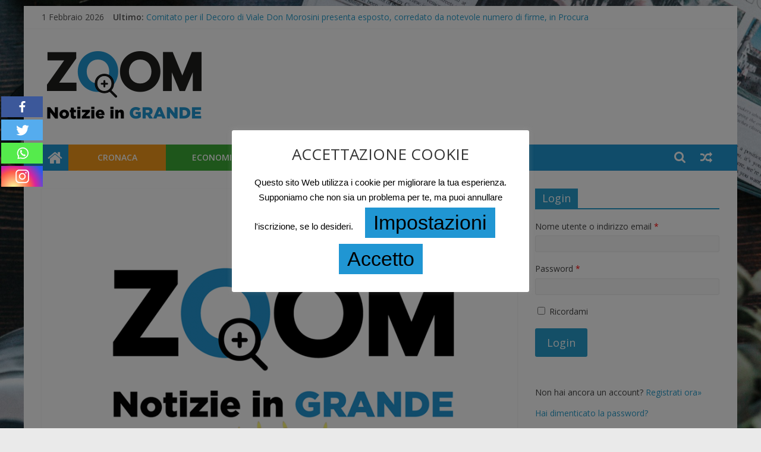

--- FILE ---
content_type: text/html; charset=UTF-8
request_url: https://www.rivistazoom.it/index.php/2021/01/27/rivistazoom-compie-un-anno/
body_size: 99525
content:
<!DOCTYPE html>
<html lang="it-IT">
<head>
			<meta charset="UTF-8" />
		<meta name="viewport" content="width=device-width, initial-scale=1">
		<link rel="profile" href="http://gmpg.org/xfn/11" />
		<title>RivistaZoom compie un anno! &#8211; Zoom</title>
	<script type="text/javascript">function theChampLoadEvent(e){var t=window.onload;if(typeof window.onload!="function"){window.onload=e}else{window.onload=function(){t();e()}}}</script>
		<script type="text/javascript">var theChampDefaultLang = 'it_IT', theChampCloseIconPath = 'https://www.rivistazoom.it/wp-content/plugins/super-socializer/images/close.png';</script>
		<script>var theChampSiteUrl = 'https://www.rivistazoom.it', theChampVerified = 0, theChampEmailPopup = 0, heateorSsMoreSharePopupSearchText = 'Search';</script>
			<script> var theChampFBKey = '', theChampFBLang = 'it_IT', theChampFbLikeMycred = 0, theChampSsga = 0, theChampCommentNotification = 0, theChampHeateorFcmRecentComments = 0, theChampFbIosLogin = 0; </script>
						<script type="text/javascript">var theChampFBCommentUrl = 'https://www.rivistazoom.it/index.php/2021/01/27/rivistazoom-compie-un-anno/'; var theChampFBCommentColor = ''; var theChampFBCommentNumPosts = ''; var theChampFBCommentWidth = '100%'; var theChampFBCommentOrderby = ''; var theChampCommentingTabs = "wordpress,facebook,disqus", theChampGpCommentsUrl = 'https://www.rivistazoom.it/index.php/2021/01/27/rivistazoom-compie-un-anno/', theChampDisqusShortname = '', theChampScEnabledTabs = 'wordpress,fb', theChampScLabel = 'Leave a reply', theChampScTabLabels = {"wordpress":"Default Comments (0)","fb":"Facebook Comments","disqus":"Disqus Comments"}, theChampGpCommentsWidth = 0, theChampCommentingId = 'respond'</script>
						<script> var theChampSharingAjaxUrl = 'https://www.rivistazoom.it/wp-admin/admin-ajax.php', heateorSsFbMessengerAPI = 'https://www.facebook.com/dialog/send?app_id=595489497242932&display=popup&link=%encoded_post_url%&redirect_uri=%encoded_post_url%',heateorSsWhatsappShareAPI = 'web', heateorSsUrlCountFetched = [], heateorSsSharesText = 'Shares', heateorSsShareText = 'Share', theChampPluginIconPath = 'https://www.rivistazoom.it/wp-content/plugins/super-socializer/images/logo.png', theChampSaveSharesLocally = 0, theChampHorizontalSharingCountEnable = 1, theChampVerticalSharingCountEnable = 1, theChampSharingOffset = -10, theChampCounterOffset = -10, theChampMobileStickySharingEnabled = 1, heateorSsCopyLinkMessage = "Link copied.";
		var theChampReduceVerticalSvgWidth = true;		</script>
			<style type="text/css">
						.the_champ_button_instagram span.the_champ_svg,a.the_champ_instagram span.the_champ_svg{background:radial-gradient(circle at 30% 107%,#fdf497 0,#fdf497 5%,#fd5949 45%,#d6249f 60%,#285aeb 90%)}
					.the_champ_horizontal_sharing .the_champ_svg,.heateor_ss_standard_follow_icons_container .the_champ_svg{
					color: #fff;
				border-width: 0px;
		border-style: solid;
		border-color: transparent;
	}
		.the_champ_horizontal_sharing .theChampTCBackground{
		color:#666;
	}
		.the_champ_horizontal_sharing span.the_champ_svg:hover,.heateor_ss_standard_follow_icons_container span.the_champ_svg:hover{
				border-color: transparent;
	}
		.the_champ_vertical_sharing span.the_champ_svg,.heateor_ss_floating_follow_icons_container span.the_champ_svg{
					color: #fff;
				border-width: 0px;
		border-style: solid;
		border-color: transparent;
	}
		.the_champ_vertical_sharing .theChampTCBackground{
		color:#666;
	}
		.the_champ_vertical_sharing span.the_champ_svg:hover,.heateor_ss_floating_follow_icons_container span.the_champ_svg:hover{
						border-color: transparent;
		}
				div.the_champ_horizontal_sharing .the_champ_square_count{display: block}
						div.the_champ_vertical_sharing svg{width:50%;margin:auto;}div.the_champ_vertical_sharing .the_champ_square_count{float:left;width:50%;line-height:35px;}
			@media screen and (max-width:783px){.the_champ_vertical_sharing{display:none!important}}div.heateor_ss_mobile_footer{display:none;}@media screen and (max-width:783px){div.the_champ_bottom_sharing ul.the_champ_sharing_ul i.theChampTCBackground{background-color:white}div.the_champ_bottom_sharing{width:100%!important;left:0!important;}div.the_champ_bottom_sharing a{width:20% !important;margin:0!important;padding:0!important;}div.the_champ_bottom_sharing .the_champ_svg{width: 100% !important;}div.the_champ_bottom_sharing div.theChampTotalShareCount{font-size:1em!important;line-height:24.5px!important}div.the_champ_bottom_sharing div.theChampTotalShareText{font-size:.7em!important;line-height:0px!important}div.heateor_ss_mobile_footer{display:block;height:35px;}.the_champ_bottom_sharing{padding:0!important;display:block!important;width: auto!important;bottom:-10px!important;top: auto!important;}.the_champ_bottom_sharing .the_champ_square_count{line-height: inherit;}.the_champ_bottom_sharing .theChampSharingArrow{display:none;}.the_champ_bottom_sharing .theChampTCBackground{margin-right: 1.1em !important}}div.theChampSharingArrow{display:none}</style>
	<meta name='robots' content='max-image-preview:large' />

<!-- Open Graph Meta Tags generated by Blog2Social 699 - https://www.blog2social.com -->
<meta property="og:title" content="RivistaZoom compie un anno!"/>
<meta property="og:description" content="Esattamente un anno fa nasceva il progetto di RivistaZoom: è con piacere e soddisfazione che festeggiamo il nostro primo anno di vita



Quando ci apprestavamo"/>
<meta property="og:url" content="https://www.rivistazoom.it/index.php/2021/01/27/rivistazoom-compie-un-anno/"/>
<meta property="og:image" content="https://www.rivistazoom.it/wp-content/uploads/2021/01/81095077_107315010793143_5697907123308986368_n-1.png"/>
<meta property="og:image:width" content="883"/>
<meta property="og:image:height" content="883"/>
<meta property="og:image:type" content="image/png"/>
<meta property="og:type" content="article"/>
<meta property="og:article:published_time" content="2021-01-27 21:03:55"/>
<meta property="og:article:modified_time" content="2021-01-27 20:11:24"/>
<meta property="og:article:tag" content="#1anno"/>
<meta property="og:article:tag" content="#auguri"/>
<meta property="og:article:tag" content="#compleanno"/>
<meta property="og:article:tag" content="#notizieingrande"/>
<meta property="og:article:tag" content="#rivista"/>
<meta property="og:article:tag" content="#rivistazoom"/>
<meta property="og:article:tag" content="#tempolibero"/>
<!-- Open Graph Meta Tags generated by Blog2Social 699 - https://www.blog2social.com -->

<!-- Twitter Card generated by Blog2Social 699 - https://www.blog2social.com -->
<meta name="twitter:card" content="summary">
<meta name="twitter:title" content="RivistaZoom compie un anno!"/>
<meta name="twitter:description" content="Esattamente un anno fa nasceva il progetto di RivistaZoom: è con piacere e soddisfazione che festeggiamo il nostro primo anno di vita



Quando ci apprestavamo"/>
<meta name="twitter:image" content="https://www.rivistazoom.it/wp-content/uploads/2021/01/81095077_107315010793143_5697907123308986368_n-1.png"/>
<!-- Twitter Card generated by Blog2Social 699 - https://www.blog2social.com -->
<meta name="author" content="RvZoom"/>
<link rel='dns-prefetch' href='//fonts.googleapis.com' />
<link rel='dns-prefetch' href='//secure.rating-widget.com' />
<link rel='dns-prefetch' href='//s.w.org' />
<link rel="alternate" type="application/rss+xml" title="Zoom &raquo; Feed" href="https://www.rivistazoom.it/index.php/feed/" />
<link rel="alternate" type="application/rss+xml" title="Zoom &raquo; Feed dei commenti" href="https://www.rivistazoom.it/index.php/comments/feed/" />
<link rel="alternate" type="application/rss+xml" title="Zoom &raquo; RivistaZoom compie un anno! Feed dei commenti" href="https://www.rivistazoom.it/index.php/2021/01/27/rivistazoom-compie-un-anno/feed/" />
		<script type="text/javascript">
			window._wpemojiSettings = {"baseUrl":"https:\/\/s.w.org\/images\/core\/emoji\/13.1.0\/72x72\/","ext":".png","svgUrl":"https:\/\/s.w.org\/images\/core\/emoji\/13.1.0\/svg\/","svgExt":".svg","source":{"concatemoji":"https:\/\/www.rivistazoom.it\/wp-includes\/js\/wp-emoji-release.min.js?ver=5.8.12"}};
			!function(e,a,t){var n,r,o,i=a.createElement("canvas"),p=i.getContext&&i.getContext("2d");function s(e,t){var a=String.fromCharCode;p.clearRect(0,0,i.width,i.height),p.fillText(a.apply(this,e),0,0);e=i.toDataURL();return p.clearRect(0,0,i.width,i.height),p.fillText(a.apply(this,t),0,0),e===i.toDataURL()}function c(e){var t=a.createElement("script");t.src=e,t.defer=t.type="text/javascript",a.getElementsByTagName("head")[0].appendChild(t)}for(o=Array("flag","emoji"),t.supports={everything:!0,everythingExceptFlag:!0},r=0;r<o.length;r++)t.supports[o[r]]=function(e){if(!p||!p.fillText)return!1;switch(p.textBaseline="top",p.font="600 32px Arial",e){case"flag":return s([127987,65039,8205,9895,65039],[127987,65039,8203,9895,65039])?!1:!s([55356,56826,55356,56819],[55356,56826,8203,55356,56819])&&!s([55356,57332,56128,56423,56128,56418,56128,56421,56128,56430,56128,56423,56128,56447],[55356,57332,8203,56128,56423,8203,56128,56418,8203,56128,56421,8203,56128,56430,8203,56128,56423,8203,56128,56447]);case"emoji":return!s([10084,65039,8205,55357,56613],[10084,65039,8203,55357,56613])}return!1}(o[r]),t.supports.everything=t.supports.everything&&t.supports[o[r]],"flag"!==o[r]&&(t.supports.everythingExceptFlag=t.supports.everythingExceptFlag&&t.supports[o[r]]);t.supports.everythingExceptFlag=t.supports.everythingExceptFlag&&!t.supports.flag,t.DOMReady=!1,t.readyCallback=function(){t.DOMReady=!0},t.supports.everything||(n=function(){t.readyCallback()},a.addEventListener?(a.addEventListener("DOMContentLoaded",n,!1),e.addEventListener("load",n,!1)):(e.attachEvent("onload",n),a.attachEvent("onreadystatechange",function(){"complete"===a.readyState&&t.readyCallback()})),(n=t.source||{}).concatemoji?c(n.concatemoji):n.wpemoji&&n.twemoji&&(c(n.twemoji),c(n.wpemoji)))}(window,document,window._wpemojiSettings);
		</script>
		<style type="text/css">
img.wp-smiley,
img.emoji {
	display: inline !important;
	border: none !important;
	box-shadow: none !important;
	height: 1em !important;
	width: 1em !important;
	margin: 0 .07em !important;
	vertical-align: -0.1em !important;
	background: none !important;
	padding: 0 !important;
}
</style>
	<link rel='stylesheet' id='dashicons-css'  href='https://www.rivistazoom.it/wp-includes/css/dashicons.min.css?ver=5.8.12' type='text/css' media='all' />
<link rel='stylesheet' id='elusive-css'  href='https://www.rivistazoom.it/wp-content/plugins/menu-icons/vendor/codeinwp/icon-picker/css/types/elusive.min.css?ver=2.0' type='text/css' media='all' />
<link rel='stylesheet' id='menu-icon-font-awesome-css'  href='https://www.rivistazoom.it/wp-content/plugins/menu-icons/css/fontawesome/css/all.min.css?ver=5.15.4' type='text/css' media='all' />
<link rel='stylesheet' id='menu-icons-extra-css'  href='https://www.rivistazoom.it/wp-content/plugins/menu-icons/css/extra.min.css?ver=0.13.0' type='text/css' media='all' />
<link rel='stylesheet' id='wp-block-library-css'  href='https://www.rivistazoom.it/wp-includes/css/dist/block-library/style.min.css?ver=5.8.12' type='text/css' media='all' />
<style id='wp-block-library-theme-inline-css' type='text/css'>
#start-resizable-editor-section{display:none}.wp-block-audio figcaption{color:#555;font-size:13px;text-align:center}.is-dark-theme .wp-block-audio figcaption{color:hsla(0,0%,100%,.65)}.wp-block-code{font-family:Menlo,Consolas,monaco,monospace;color:#1e1e1e;padding:.8em 1em;border:1px solid #ddd;border-radius:4px}.wp-block-embed figcaption{color:#555;font-size:13px;text-align:center}.is-dark-theme .wp-block-embed figcaption{color:hsla(0,0%,100%,.65)}.blocks-gallery-caption{color:#555;font-size:13px;text-align:center}.is-dark-theme .blocks-gallery-caption{color:hsla(0,0%,100%,.65)}.wp-block-image figcaption{color:#555;font-size:13px;text-align:center}.is-dark-theme .wp-block-image figcaption{color:hsla(0,0%,100%,.65)}.wp-block-pullquote{border-top:4px solid;border-bottom:4px solid;margin-bottom:1.75em;color:currentColor}.wp-block-pullquote__citation,.wp-block-pullquote cite,.wp-block-pullquote footer{color:currentColor;text-transform:uppercase;font-size:.8125em;font-style:normal}.wp-block-quote{border-left:.25em solid;margin:0 0 1.75em;padding-left:1em}.wp-block-quote cite,.wp-block-quote footer{color:currentColor;font-size:.8125em;position:relative;font-style:normal}.wp-block-quote.has-text-align-right{border-left:none;border-right:.25em solid;padding-left:0;padding-right:1em}.wp-block-quote.has-text-align-center{border:none;padding-left:0}.wp-block-quote.is-large,.wp-block-quote.is-style-large{border:none}.wp-block-search .wp-block-search__label{font-weight:700}.wp-block-group.has-background{padding:1.25em 2.375em;margin-top:0;margin-bottom:0}.wp-block-separator{border:none;border-bottom:2px solid;margin-left:auto;margin-right:auto;opacity:.4}.wp-block-separator:not(.is-style-wide):not(.is-style-dots){width:100px}.wp-block-separator.has-background:not(.is-style-dots){border-bottom:none;height:1px}.wp-block-separator.has-background:not(.is-style-wide):not(.is-style-dots){height:2px}.wp-block-table thead{border-bottom:3px solid}.wp-block-table tfoot{border-top:3px solid}.wp-block-table td,.wp-block-table th{padding:.5em;border:1px solid;word-break:normal}.wp-block-table figcaption{color:#555;font-size:13px;text-align:center}.is-dark-theme .wp-block-table figcaption{color:hsla(0,0%,100%,.65)}.wp-block-video figcaption{color:#555;font-size:13px;text-align:center}.is-dark-theme .wp-block-video figcaption{color:hsla(0,0%,100%,.65)}.wp-block-template-part.has-background{padding:1.25em 2.375em;margin-top:0;margin-bottom:0}#end-resizable-editor-section{display:none}
</style>
<link rel='stylesheet' id='contact-form-7-css'  href='https://www.rivistazoom.it/wp-content/plugins/contact-form-7/includes/css/styles.css?ver=5.5.1' type='text/css' media='all' />
<link rel='stylesheet' id='cookie-law-info-css'  href='https://www.rivistazoom.it/wp-content/plugins/cookie-law-info/legacy/public/css/cookie-law-info-public.css?ver=3.0.4' type='text/css' media='all' />
<link rel='stylesheet' id='cookie-law-info-gdpr-css'  href='https://www.rivistazoom.it/wp-content/plugins/cookie-law-info/legacy/public/css/cookie-law-info-gdpr.css?ver=3.0.4' type='text/css' media='all' />
<link rel='stylesheet' id='rw-site-rating-css'  href='https://www.rivistazoom.it/wp-content/plugins/rating-widget/resources/css/site-rating.css?ver=3.1.4' type='text/css' media='all' />
<link rel='stylesheet' id='rpt_front_style-css'  href='https://www.rivistazoom.it/wp-content/plugins/related-posts-thumbnails/assets/css/front.css?ver=1.9.0' type='text/css' media='all' />
<link rel='stylesheet' id='wpum-frontend-css'  href='https://www.rivistazoom.it/wp-content/plugins/wp-user-manager/assets/css/wpum.min.css?ver=2.8.13' type='text/css' media='all' />
<link rel='stylesheet' id='colormag_style-css'  href='https://www.rivistazoom.it/wp-content/themes/colormag-child/style.css?ver=2.1.0' type='text/css' media='all' />
<link rel='stylesheet' id='colormag-fontawesome-css'  href='https://www.rivistazoom.it/wp-content/themes/Colormag/fontawesome/css/font-awesome.min.css?ver=2.1.0' type='text/css' media='all' />
<link rel='stylesheet' id='colormag_googlefonts-css'  href='//fonts.googleapis.com/css?family=Open+Sans%3A400%2C600&#038;1&#038;display=swap&#038;ver=2.1.0' type='text/css' media='all' />
<link rel='stylesheet' id='recent-posts-widget-with-thumbnails-public-style-css'  href='https://www.rivistazoom.it/wp-content/plugins/recent-posts-widget-with-thumbnails/public.css?ver=7.1.1' type='text/css' media='all' />
<link rel='stylesheet' id='rw_toprated-css'  href='https://secure.rating-widget.com/css/wordpress/toprated.css?ck=Y2026M02D01&#038;ver=3.1.4' type='text/css' media='all' />
<link rel='stylesheet' id='rw_recommendations-css'  href='https://secure.rating-widget.com/css/widget/recommendations.css?ck=Y2026M02D01&#038;ver=3.1.4' type='text/css' media='all' />
<link rel='stylesheet' id='newsletter-css'  href='https://www.rivistazoom.it/wp-content/plugins/newsletter/style.css?ver=7.5.3' type='text/css' media='all' />
<link rel='stylesheet' id='the_champ_frontend_css-css'  href='https://www.rivistazoom.it/wp-content/plugins/super-socializer/css/front.css?ver=7.13.43' type='text/css' media='all' />
<script type='text/javascript' src='https://www.rivistazoom.it/wp-includes/js/jquery/jquery.min.js?ver=3.6.0' id='jquery-core-js'></script>
<script type='text/javascript' src='https://www.rivistazoom.it/wp-includes/js/jquery/jquery-migrate.min.js?ver=3.3.2' id='jquery-migrate-js'></script>
<script type='text/javascript' id='cookie-law-info-js-extra'>
/* <![CDATA[ */
var Cli_Data = {"nn_cookie_ids":[],"cookielist":[],"non_necessary_cookies":[],"ccpaEnabled":"","ccpaRegionBased":"","ccpaBarEnabled":"","strictlyEnabled":["necessary","obligatoire"],"ccpaType":"gdpr","js_blocking":"","custom_integration":"","triggerDomRefresh":"","secure_cookies":""};
var cli_cookiebar_settings = {"animate_speed_hide":"500","animate_speed_show":"500","background":"#ffffff","border":"#b1a6a6c2","border_on":"","button_1_button_colour":"#2096d3","button_1_button_hover":"#1a78a9","button_1_link_colour":"#000000","button_1_as_button":"1","button_1_new_win":"","button_2_button_colour":"#333","button_2_button_hover":"#292929","button_2_link_colour":"#8224e3","button_2_as_button":"1","button_2_hidebar":"1","button_3_button_colour":"#000000","button_3_button_hover":"#000000","button_3_link_colour":"#179b00","button_3_as_button":"","button_3_new_win":"","button_4_button_colour":"#2096d3","button_4_button_hover":"#1a78a9","button_4_link_colour":"#000000","button_4_as_button":"1","button_7_button_colour":"#61a229","button_7_button_hover":"#4e8221","button_7_link_colour":"#fff","button_7_as_button":"1","button_7_new_win":"","font_family":"Helvetica, sans-serif","header_fix":"1","notify_animate_hide":"1","notify_animate_show":"","notify_div_id":"#cookie-law-info-bar","notify_position_horizontal":"right","notify_position_vertical":"top","scroll_close":"","scroll_close_reload":"","accept_close_reload":"","reject_close_reload":"","showagain_tab":"1","showagain_background":"#fff","showagain_border":"#000","showagain_div_id":"#cookie-law-info-again","showagain_x_position":"100px","text":"#000000","show_once_yn":"","show_once":"10000","logging_on":"","as_popup":"","popup_overlay":"1","bar_heading_text":"ACCETTAZIONE COOKIE","cookie_bar_as":"popup","popup_showagain_position":"bottom-right","widget_position":"left"};
var log_object = {"ajax_url":"https:\/\/www.rivistazoom.it\/wp-admin\/admin-ajax.php"};
/* ]]> */
</script>
<script type='text/javascript' src='https://www.rivistazoom.it/wp-content/plugins/cookie-law-info/legacy/public/js/cookie-law-info-public.js?ver=3.0.4' id='cookie-law-info-js'></script>
<!--[if lte IE 8]>
<script type='text/javascript' src='https://www.rivistazoom.it/wp-content/themes/Colormag/js/html5shiv.min.js?ver=2.1.0' id='html5-js'></script>
<![endif]-->
<link rel="https://api.w.org/" href="https://www.rivistazoom.it/index.php/wp-json/" /><link rel="alternate" type="application/json" href="https://www.rivistazoom.it/index.php/wp-json/wp/v2/posts/3904" /><link rel="EditURI" type="application/rsd+xml" title="RSD" href="https://www.rivistazoom.it/xmlrpc.php?rsd" />
<link rel="wlwmanifest" type="application/wlwmanifest+xml" href="https://www.rivistazoom.it/wp-includes/wlwmanifest.xml" /> 
<meta name="generator" content="WordPress 5.8.12" />
<link rel="canonical" href="https://www.rivistazoom.it/index.php/2021/01/27/rivistazoom-compie-un-anno/" />
<link rel='shortlink' href='https://www.rivistazoom.it/?p=3904' />
<link rel="alternate" type="application/json+oembed" href="https://www.rivistazoom.it/index.php/wp-json/oembed/1.0/embed?url=https%3A%2F%2Fwww.rivistazoom.it%2Findex.php%2F2021%2F01%2F27%2Frivistazoom-compie-un-anno%2F" />
<link rel="alternate" type="text/xml+oembed" href="https://www.rivistazoom.it/index.php/wp-json/oembed/1.0/embed?url=https%3A%2F%2Fwww.rivistazoom.it%2Findex.php%2F2021%2F01%2F27%2Frivistazoom-compie-un-anno%2F&#038;format=xml" />
			<style>
			#related_posts_thumbnails li{
				border-right: 1px solid #2096d3;
				background-color: #ffffff			}
			#related_posts_thumbnails li:hover{
				background-color: #2096d3;
			}
			.relpost_content{
				font-size:	12px;
				color: 		#333333;
			}
			.relpost-block-single{
				background-color: #ffffff;
				border-right: 1px solid  #2096d3;
				border-left: 1px solid  #2096d3;
				margin-right: -1px;
			}
			.relpost-block-single:hover{
				background-color: #2096d3;
			}
		</style>

	<link rel="pingback" href="https://www.rivistazoom.it/xmlrpc.php"><style type="text/css">.recentcomments a{display:inline !important;padding:0 !important;margin:0 !important;}</style><style type="text/css" id="custom-background-css">
body.custom-background { background-image: url("https://www.rivistazoom.it/wp-content/uploads/2019/11/tyler-nix-tPz-uoz5RBU-unsplash-scaled.jpg"); background-position: right center; background-size: cover; background-repeat: no-repeat; background-attachment: fixed; }
</style>
	</head>

<body class="post-template-default single single-post postid-3904 single-format-standard custom-background wp-custom-logo wp-embed-responsive right-sidebar box-layout better-responsive-menu">

		<div id="page" class="hfeed site">
				<a class="skip-link screen-reader-text" href="#main">Salta al contenuto</a>
				<header id="masthead" class="site-header clearfix ">
				<div id="header-text-nav-container" class="clearfix">
		
			<div class="news-bar">
				<div class="inner-wrap clearfix">
					
		<div class="date-in-header">
			1 Febbraio 2026		</div>

		
		<div class="breaking-news">
			<strong class="breaking-news-latest">Ultimo:</strong>

			<ul class="newsticker">
									<li>
						<a href="https://www.rivistazoom.it/index.php/2025/12/19/comitato-per-il-decoro-di-viale-don-morosini-presenta-esposto-corredato-da-notevole-numero-di-firme-in-procura/" title="Comitato per il Decoro di Viale Don Morosini presenta esposto, corredato da notevole numero di firme, in Procura">
							Comitato per il Decoro di Viale Don Morosini presenta esposto, corredato da notevole numero di firme, in Procura						</a>
					</li>
									<li>
						<a href="https://www.rivistazoom.it/index.php/2025/12/16/a-terracina-la-cisl-latina-riunisce-i-sindaci-della-provincia/" title="A TERRACINA LA CISL LATINA RIUNISCE I SINDACI DELLA PROVINCIA">
							A TERRACINA LA CISL LATINA RIUNISCE I SINDACI DELLA PROVINCIA						</a>
					</li>
									<li>
						<a href="https://www.rivistazoom.it/index.php/2025/11/27/la-cisl-di-latina-in-lutto-per-la-perdita-dellex-segretario-dei-vigili-del-fuoco-giovanni-palombo/" title="LA CISL DI LATINA IN LUTTO PER LA PERDITA DELL’EX SEGRETARIO DEI VIGILI DEL FUOCO GIOVANNI PALOMBO">
							LA CISL DI LATINA IN LUTTO PER LA PERDITA DELL’EX SEGRETARIO DEI VIGILI DEL FUOCO GIOVANNI PALOMBO						</a>
					</li>
									<li>
						<a href="https://www.rivistazoom.it/index.php/2025/11/19/peppe-coco-una-persona-speciale/" title="PEPPE COCO: UNA PERSONA SPECIALE">
							PEPPE COCO: UNA PERSONA SPECIALE						</a>
					</li>
									<li>
						<a href="https://www.rivistazoom.it/index.php/2025/11/09/prima-di-tutto-la-pace-la-cisl-di-latina-corre-per-fermare-le-armi/" title="PRIMA DI TUTTO LA PACE. La CISL DI LATINA CORRE PER FERMARE LE ARMI!">
							PRIMA DI TUTTO LA PACE. La CISL DI LATINA CORRE PER FERMARE LE ARMI!						</a>
					</li>
							</ul>
		</div>

		
		<div class="social-links clearfix">
			<ul>
							</ul>
		</div><!-- .social-links -->
						</div>
			</div>

			
		<div class="inner-wrap">
			<div id="header-text-nav-wrap" class="clearfix">

				<div id="header-left-section">
											<div id="header-logo-image">
							<a href="https://www.rivistazoom.it/" class="custom-logo-link" rel="home"><img width="279" height="150" src="https://www.rivistazoom.it/wp-content/uploads/2020/01/cropped-LogoZoom-2.png" class="custom-logo" alt="Zoom" /></a>						</div><!-- #header-logo-image -->
						
					<div id="header-text" class="screen-reader-text">
													<h3 id="site-title">
								<a href="https://www.rivistazoom.it/" title="Zoom" rel="home">Zoom</a>
							</h3>
						
											</div><!-- #header-text -->
				</div><!-- #header-left-section -->

				<div id="header-right-section">
									</div><!-- #header-right-section -->

			</div><!-- #header-text-nav-wrap -->
		</div><!-- .inner-wrap -->

		
		<nav id="site-navigation" class="main-navigation clearfix" role="navigation">
			<div class="inner-wrap clearfix">
				
					<div class="home-icon">
						<a href="https://www.rivistazoom.it/"
						   title="Zoom"
						>
							<i class="fa fa-home"></i>
						</a>
					</div>
				
									<div class="search-random-icons-container">
						
		<div class="random-post">
							<a href="https://www.rivistazoom.it/index.php/2020/03/28/emergenza-covid-19-la-luce-in-fondo-al-tunnel-e-ancora-lontana/" title="Leggi un articolo casuale">
					<i class="fa fa-random"></i>
				</a>
					</div>

									<div class="top-search-wrap">
								<i class="fa fa-search search-top"></i>
								<div class="search-form-top">
									
<form action="https://www.rivistazoom.it/" class="search-form searchform clearfix" method="get" role="search">

	<div class="search-wrap">
		<input type="search"
		       class="s field"
		       name="s"
		       value=""
		       placeholder="Cerca"
		/>

		<button class="search-icon" type="submit"></button>
	</div>

</form><!-- .searchform -->
								</div>
							</div>
											</div>
				
				<p class="menu-toggle"></p>
				<div class="menu-primary-container"><ul id="menu-menu" class="menu"><li id="menu-item-117" class="menu-item menu-item-type-taxonomy menu-item-object-category menu-item-117"><a href="https://www.rivistazoom.it/index.php/category/cat-cronaca/"><span style="background-color:#f49819;padding-top:12px;padding-bottom: 12.5px;padding-left: 49px;padding-right: 48px;">Cronaca</span></a></li>
<li id="menu-item-188" class="menu-item menu-item-type-taxonomy menu-item-object-category menu-item-188"><a href="https://www.rivistazoom.it/index.php/category/economia/"><span style="background-color:#3caa35;padding-top:12px;padding-bottom: 12.5px;padding-left: 44px;padding-right: 44px;">Economia</span></a></li>
<li id="menu-item-189" class="menu-item menu-item-type-taxonomy menu-item-object-category current-post-ancestor current-menu-parent current-post-parent menu-item-189"><a href="https://www.rivistazoom.it/index.php/category/tempo-libero/"><span style="background-color:#8b3089;padding-top:12px;padding-bottom: 12.5px;padding-left: 32px;padding-right: 32px;">Tempo Libero</span></a></li>
</ul></div>
			</div>
		</nav>

				</div><!-- #header-text-nav-container -->
				</header><!-- #masthead -->
				<div id="main" class="clearfix">
				<div class="inner-wrap clearfix">
		
	<div id="primary">
		<div id="content" class="clearfix">

			
<article id="post-3904" class="post-3904 post type-post status-publish format-standard has-post-thumbnail hentry category-tempo-libero tag-1anno tag-auguri tag-compleanno tag-notizieingrande tag-rivista tag-rivistazoom tag-tempolibero">
	
				<div class="featured-image">
				<img width="800" height="445" src="https://www.rivistazoom.it/wp-content/uploads/2021/01/81095077_107315010793143_5697907123308986368_n-1-800x445.png" class="attachment-colormag-featured-image size-colormag-featured-image wp-post-image" alt="" loading="lazy" />			</div>
			
	<div class="article-content clearfix">

		<div class="above-entry-meta"><span class="cat-links"><a href="https://www.rivistazoom.it/index.php/category/tempo-libero/" style="background:#8b3089" rel="category tag">Tempo Libero</a>&nbsp;</span></div>
		<header class="entry-header">
			<h1 class="entry-title">
				RivistaZoom compie un anno!			</h1>
		</header>

		<div class="below-entry-meta">
			<span class="posted-on"><a href="https://www.rivistazoom.it/index.php/2021/01/27/rivistazoom-compie-un-anno/" title="21:03" rel="bookmark"><i class="fa fa-calendar-o"></i> <time class="entry-date published" datetime="2021-01-27T21:03:55+01:00">27 Gennaio 2021</time><time class="updated" datetime="2021-01-27T20:11:24+01:00">27 Gennaio 2021</time></a></span>
			<span class="byline">
				<span class="author vcard">
					<i class="fa fa-user"></i>
					<a class="url fn n"
					   href="https://www.rivistazoom.it/index.php/author/rvzoom/"
					   title="RvZoom"
					>
						RvZoom					</a>
				</span>
			</span>

							<span class="comments">
						<a href="https://www.rivistazoom.it/index.php/2021/01/27/rivistazoom-compie-un-anno/#respond"><i class="fa fa-comment"></i> 0 commenti</a>					</span>
				<span class="tag-links"><i class="fa fa-tags"></i><a href="https://www.rivistazoom.it/index.php/tag/1anno/" rel="tag">#1anno</a>, <a href="https://www.rivistazoom.it/index.php/tag/auguri/" rel="tag">#auguri</a>, <a href="https://www.rivistazoom.it/index.php/tag/compleanno/" rel="tag">#compleanno</a>, <a href="https://www.rivistazoom.it/index.php/tag/notizieingrande/" rel="tag">#notizieingrande</a>, <a href="https://www.rivistazoom.it/index.php/tag/rivista/" rel="tag">#rivista</a>, <a href="https://www.rivistazoom.it/index.php/tag/rivistazoom/" rel="tag">#rivistazoom</a>, <a href="https://www.rivistazoom.it/index.php/tag/tempolibero/" rel="tag">#tempolibero</a></span></div>
		<div class="entry-content clearfix">
			<div style='clear:both'></div><div  class='the_champ_sharing_container the_champ_horizontal_sharing' data-super-socializer-href="https://www.rivistazoom.it/index.php/2021/01/27/rivistazoom-compie-un-anno/"><div class='the_champ_sharing_title' style="font-weight:bold" >Condividi con:</div><div class="the_champ_sharing_ul"><a class="the_champ_facebook" href="https://www.facebook.com/sharer/sharer.php?u=https%3A%2F%2Fwww.rivistazoom.it%2Findex.php%2F2021%2F01%2F27%2Frivistazoom-compie-un-anno%2F" title="Facebook" rel="nofollow noopener" target="_blank" style="font-size:24px!important;box-shadow:none;display:inline-block;vertical-align:middle"><span class="the_champ_square_count the_champ_facebook_count">&nbsp;</span><span class="the_champ_svg" style="background-color:#3c589a;width:35px;height:35px;border-radius:9px;display:inline-block;opacity:1;float:left;font-size:24px;box-shadow:none;display:inline-block;font-size:16px;padding:0 4px;vertical-align:middle;background-repeat:repeat;overflow:hidden;padding:0;cursor:pointer;box-sizing:content-box"><svg style="display:block;" focusable="false" aria-hidden="true" xmlns="http://www.w3.org/2000/svg" width="100%" height="100%" viewBox="-5 -5 42 42"><path d="M17.78 27.5V17.008h3.522l.527-4.09h-4.05v-2.61c0-1.182.33-1.99 2.023-1.99h2.166V4.66c-.375-.05-1.66-.16-3.155-.16-3.123 0-5.26 1.905-5.26 5.405v3.016h-3.53v4.09h3.53V27.5h4.223z" fill="#fff"></path></svg></span></a><a class="the_champ_button_instagram" href="https://www.instagram.com/Rivista_Zoom" title="Instagram" rel="nofollow noopener" target="_blank" style="font-size:24px!important;box-shadow:none;display:inline-block;vertical-align:middle"><span class="the_champ_square_count the_champ_instagram_count">&nbsp;</span><span class="the_champ_svg" style="background-color:#53beee;width:35px;height:35px;border-radius:9px;display:inline-block;opacity:1;float:left;font-size:24px;box-shadow:none;display:inline-block;font-size:16px;padding:0 4px;vertical-align:middle;background-repeat:repeat;overflow:hidden;padding:0;cursor:pointer;box-sizing:content-box"><svg style="display:block;" version="1.1" viewBox="-10 -10 148 148" width="100%" height="100%" xml:space="preserve" xmlns="http://www.w3.org/2000/svg" xmlns:xlink="http://www.w3.org/1999/xlink"><g><g><path d="M86,112H42c-14.336,0-26-11.663-26-26V42c0-14.337,11.664-26,26-26h44c14.337,0,26,11.663,26,26v44 C112,100.337,100.337,112,86,112z M42,24c-9.925,0-18,8.074-18,18v44c0,9.925,8.075,18,18,18h44c9.926,0,18-8.075,18-18V42 c0-9.926-8.074-18-18-18H42z" fill="#fff"></path></g><g><path d="M64,88c-13.234,0-24-10.767-24-24c0-13.234,10.766-24,24-24s24,10.766,24,24C88,77.233,77.234,88,64,88z M64,48c-8.822,0-16,7.178-16,16s7.178,16,16,16c8.822,0,16-7.178,16-16S72.822,48,64,48z" fill="#fff"></path></g><g><circle cx="89.5" cy="38.5" fill="#fff" r="5.5"></circle></g></g></svg></span></a><a class="the_champ_button_twitter" href="https://twitter.com/intent/tweet?text=RivistaZoom%20compie%20un%20anno%21&url=https%3A%2F%2Fwww.rivistazoom.it%2Findex.php%2F2021%2F01%2F27%2Frivistazoom-compie-un-anno%2F" title="Twitter" rel="nofollow noopener" target="_blank" style="font-size:24px!important;box-shadow:none;display:inline-block;vertical-align:middle"><span class="the_champ_square_count the_champ_twitter_count">&nbsp;</span><span class="the_champ_svg the_champ_s__default the_champ_s_twitter" style="background-color:#55acee;width:35px;height:35px;border-radius:9px;display:inline-block;opacity:1;float:left;font-size:24px;box-shadow:none;display:inline-block;font-size:16px;padding:0 4px;vertical-align:middle;background-repeat:repeat;overflow:hidden;padding:0;cursor:pointer;box-sizing:content-box"><svg style="display:block;" focusable="false" aria-hidden="true" xmlns="http://www.w3.org/2000/svg" width="100%" height="100%" viewBox="-4 -4 39 39"><path d="M28 8.557a9.913 9.913 0 0 1-2.828.775 4.93 4.93 0 0 0 2.166-2.725 9.738 9.738 0 0 1-3.13 1.194 4.92 4.92 0 0 0-3.593-1.55 4.924 4.924 0 0 0-4.794 6.049c-4.09-.21-7.72-2.17-10.15-5.15a4.942 4.942 0 0 0-.665 2.477c0 1.71.87 3.214 2.19 4.1a4.968 4.968 0 0 1-2.23-.616v.06c0 2.39 1.7 4.38 3.952 4.83-.414.115-.85.174-1.297.174-.318 0-.626-.03-.928-.086a4.935 4.935 0 0 0 4.6 3.42 9.893 9.893 0 0 1-6.114 2.107c-.398 0-.79-.023-1.175-.068a13.953 13.953 0 0 0 7.55 2.213c9.056 0 14.01-7.507 14.01-14.013 0-.213-.005-.426-.015-.637.96-.695 1.795-1.56 2.455-2.55z" fill="#fff"></path></svg></span></a><a class="the_champ_whatsapp" href="https://api.whatsapp.com/send?text=RivistaZoom%20compie%20un%20anno%21 https%3A%2F%2Fwww.rivistazoom.it%2Findex.php%2F2021%2F01%2F27%2Frivistazoom-compie-un-anno%2F" title="Whatsapp" rel="nofollow noopener" target="_blank" style="font-size:24px!important;box-shadow:none;display:inline-block;vertical-align:middle"><span class="the_champ_square_count the_champ_whatsapp_count">&nbsp;</span><span class="the_champ_svg" style="background-color:#55eb4c;width:35px;height:35px;border-radius:9px;display:inline-block;opacity:1;float:left;font-size:24px;box-shadow:none;display:inline-block;font-size:16px;padding:0 4px;vertical-align:middle;background-repeat:repeat;overflow:hidden;padding:0;cursor:pointer;box-sizing:content-box"><svg style="display:block;" focusable="false" aria-hidden="true" xmlns="http://www.w3.org/2000/svg" width="100%" height="100%" viewBox="-6 -5 40 40"><path class="the_champ_svg_stroke the_champ_no_fill" stroke="#fff" stroke-width="2" fill="none" d="M 11.579798566743314 24.396926207859085 A 10 10 0 1 0 6.808479557110079 20.73576436351046"></path><path d="M 7 19 l -1 6 l 6 -1" class="the_champ_no_fill the_champ_svg_stroke" stroke="#fff" stroke-width="2" fill="none"></path><path d="M 10 10 q -1 8 8 11 c 5 -1 0 -6 -1 -3 q -4 -3 -5 -5 c 4 -2 -1 -5 -1 -4" fill="#fff"></path></svg></span></a><a class="the_champ_email" onclick="window.open('mailto:?subject=' + decodeURIComponent('RivistaZoom%20compie%20un%20anno%21').replace('&', '%26') + '&body=' + decodeURIComponent('https%3A%2F%2Fwww.rivistazoom.it%2Findex.php%2F2021%2F01%2F27%2Frivistazoom-compie-un-anno%2F'), '_blank')" title="Email" rel="nofollow noopener" style="font-size:24px!important;box-shadow:none;display:inline-block;vertical-align:middle"><span class="the_champ_square_count the_champ_email_count">&nbsp;</span><span class="the_champ_svg" style="background-color:#649a3f;width:35px;height:35px;border-radius:9px;display:inline-block;opacity:1;float:left;font-size:24px;box-shadow:none;display:inline-block;font-size:16px;padding:0 4px;vertical-align:middle;background-repeat:repeat;overflow:hidden;padding:0;cursor:pointer;box-sizing:content-box"><svg style="display:block;" focusable="false" aria-hidden="true" xmlns="http://www.w3.org/2000/svg" width="100%" height="100%" viewBox="-4 -4 43 43"><path d="M 5.5 11 h 23 v 1 l -11 6 l -11 -6 v -1 m 0 2 l 11 6 l 11 -6 v 11 h -22 v -11" stroke-width="1" fill="#fff"></path></svg></span></a><a style="font-size:24px!important;box-shadow:none;display:inline-block!important;font-size: 16px;padding: 0 4px;vertical-align:middle;display:inline;" class="theChampSharingRound"><span class="the_champ_square_count">&nbsp;</span><div style="width:35px;height:35px;border-radius:9px;margin-left:9px !important;" title="Total Shares" class="theChampSharing theChampTCBackground"></div></a></div></div><div style='clear:both'></div>
<figure class="wp-block-image size-large"><img loading="lazy" width="883" height="883" src="https://www.rivistazoom.it/wp-content/uploads/2021/01/81095077_107315010793143_5697907123308986368_n-1-1.png" alt="" class="wp-image-3915" srcset="https://www.rivistazoom.it/wp-content/uploads/2021/01/81095077_107315010793143_5697907123308986368_n-1-1.png 883w, https://www.rivistazoom.it/wp-content/uploads/2021/01/81095077_107315010793143_5697907123308986368_n-1-1-300x300.png 300w, https://www.rivistazoom.it/wp-content/uploads/2021/01/81095077_107315010793143_5697907123308986368_n-1-1-150x150.png 150w, https://www.rivistazoom.it/wp-content/uploads/2021/01/81095077_107315010793143_5697907123308986368_n-1-1-768x768.png 768w" sizes="(max-width: 883px) 100vw, 883px" /></figure>



<p><strong>Esattamente un anno fa nasceva il progetto di RivistaZoom: è con piacere e soddisfazione che festeggiamo il nostro primo anno di vita</strong></p>



<p>Quando ci apprestavamo a dir vita a <strong>RivistaZoom</strong>, mai avremmo pensato che l&#8217;anno in cui il nostro progetto vedeva la luce sarebbe stato così difficoltoso e problematico: la pandemia e tutte le sue conseguenze hanno scandito le nostre giornate dai primi mesi del 2020 in poi, ridefinendo il nostro concetto di quotidianità.</p>



<p>Eppure, con la passione e la determinazione con cui avevamo sognato la Rivista, ci siamo impegnati per tenere informati i lettori su tutto ciò che stava accadendo intorno a noi: cronaca, bollettini giornalieri, notizie d&#8217;attualità relative alla nostra città e non solo, ma anche tanto tempo libero, musica, cinema, alimentazione, economia etc. etc. Il nostro fine ultimo è sempre stato quello di informare, tenere al passo con i tempi i nostri lettori e allo stesso tempo concedere qualche minuto di distrazione dagli impegni quotidiani.</p>



<p>Giorno per giorno abbiamo fatto del nostro meglio per raggiungere questo obiettivo,  non accorgendoci che il tempo passava e la nostra Rivista si ampliava, aprendo a nuove rubriche e temi d&#8217;attualità: quasi distratti dall&#8217;impegno quotidiano siamo arrivati al 27 gennaio, giorno del nostro compleanno, una data che ci regala contentezza e gratificazione per ciò che è stato fatto fin qui. Che l&#8217;anno passato sia solo il primo di molteplici passi: tanti auguri <strong>RivistaZoom</strong>!</p>



<p class="has-text-align-right"><em>La Redazione</em></p>
<!-- relpost-thumb-wrapper --><div class="relpost-thumb-wrapper"><!-- filter-class --><div class="relpost-thumb-container"><h3>Post correlati</h3><!-- related_posts_thumbnails --><ul id="related_posts_thumbnails" style="list-style-type:none; list-style-position: inside; padding: 0; margin:0"><li ><a href="https://www.rivistazoom.it/index.php/2023/01/09/open-day-istituto-einaudi-mattei-la-scuola-del-sapere-e-del-saper-fare/" ><img class="relpost-post-image" alt="OPEN DAY ISTITUTO EINAUDI-MATTEI: LA SCUOLA DEL SAPERE E DEL SAPER FARE" src="https://www.rivistazoom.it/wp-content/uploads/2023/01/IMG-20230109-WA0019-150x150.jpg" width="150" height="150" /></a><a href="https://www.rivistazoom.it/index.php/2023/01/09/open-day-istituto-einaudi-mattei-la-scuola-del-sapere-e-del-saper-fare/" class="relpost_content" style="width: 150px;height: 75px; font-family: Arial; "><span class="rpth_list_content">OPEN DAY ISTITUTO EINAUDI-MATTEI: LA SCUOLA DEL SAPERE E DEL SAPER FARE</span></a></li><li ><a href="https://www.rivistazoom.it/index.php/2020/06/26/recensione-the-blair-witch-project/" ><img class="relpost-post-image" alt="RECENSIONE THE BLAIR WITCH PROJECT" src="https://www.rivistazoom.it/wp-content/uploads/2020/06/blair-witch-project-1-150x150.jpg" width="150" height="150" /></a><a href="https://www.rivistazoom.it/index.php/2020/06/26/recensione-the-blair-witch-project/" class="relpost_content" style="width: 150px;height: 75px; font-family: Arial; "><span class="rpth_list_content">RECENSIONE THE BLAIR WITCH PROJECT</span></a></li><li ><a href="https://www.rivistazoom.it/index.php/2021/07/08/cosa-e-il-complesso-di-cenerentola/" ><img class="relpost-post-image" alt="Cosa è il complesso di Cenerentola?" src="https://www.rivistazoom.it/wp-content/uploads/2021/07/img_8093-150x150.jpg" width="150" height="150" /></a><a href="https://www.rivistazoom.it/index.php/2021/07/08/cosa-e-il-complesso-di-cenerentola/" class="relpost_content" style="width: 150px;height: 75px; font-family: Arial; "><span class="rpth_list_content">Cosa è il complesso di Cenerentola?</span></a></li><li ><a href="https://www.rivistazoom.it/index.php/2020/03/24/cisl-latina-donate-mascherine-e-creme-per-le-mani-agli-operatori-sanitari/" ><img class="relpost-post-image" alt="Cisl Latina : donate mascherine e creme per le mani agli operatori sanitari" src="https://www.rivistazoom.it/wp-content/uploads/2020/03/WhatsApp-Image-2020-03-24-at-18.09.04-150x150.jpeg" width="150" height="150" /></a><a href="https://www.rivistazoom.it/index.php/2020/03/24/cisl-latina-donate-mascherine-e-creme-per-le-mani-agli-operatori-sanitari/" class="relpost_content" style="width: 150px;height: 75px; font-family: Arial; "><span class="rpth_list_content">Cisl Latina : donate mascherine e creme per le mani agli operatori sanitari</span></a></li><li ><a href="https://www.rivistazoom.it/index.php/2023/09/12/degrado-in-viale-don-morosini-grande-partecipazione-al-presidio-per-la-legalita-della-cisl-il-segretario-generale-cecere-ce-forte-richiesta-di-vigilanza-e-controllo-con-lim/" ><img class="relpost-post-image" alt="DEGRADO IN VIALE DON MOROSINI, GRANDE PARTECIPAZIONE AL PRESIDIO PER LA LEGALITÀ DELLA CISL. IL SEGR..." src="https://www.rivistazoom.it/wp-content/uploads/2023/09/IMG-20230909-WA0023-1-150x150.jpg" width="150" height="150" /></a><a href="https://www.rivistazoom.it/index.php/2023/09/12/degrado-in-viale-don-morosini-grande-partecipazione-al-presidio-per-la-legalita-della-cisl-il-segretario-generale-cecere-ce-forte-richiesta-di-vigilanza-e-controllo-con-lim/" class="relpost_content" style="width: 150px;height: 75px; font-family: Arial; "><span class="rpth_list_content">DEGRADO IN VIALE DON MOROSINI, GRANDE PARTECIPAZIONE AL PRESIDIO PER LA LEGALITÀ DELLA CISL. IL SEGR...</span></a></li></ul><!-- close related_posts_thumbnails --><div style="clear: both"></div></div><!-- close filter class --></div><!-- close relpost-thumb-wrapper --><table class="rw-rating-table rw-ltr rw-left"><tr><td><nobr>Ti piace questo post?</nobr></td><td><div class="rw-left"><div class="rw-ui-container rw-class-blog-post rw-urid-39050" data-img="https://www.rivistazoom.it/wp-content/uploads/2021/01/81095077_107315010793143_5697907123308986368_n-1.png"></div></div></td></tr></table><div class='the_champ_sharing_container the_champ_vertical_sharing the_champ_hide_sharing the_champ_bottom_sharing' style='width:44px;left: -10px;top: 100px;-webkit-box-shadow:none;box-shadow:none;' data-super-socializer-href="https://www.rivistazoom.it"data-super-socializer-no-counts="1"><div class="the_champ_sharing_ul"><a style="font-size:24px!important;box-shadow:none;display:inline-block!important;font-size: 16px;padding: 0 4px;vertical-align:middle;display:inline;" class="theChampSharingRound"><span class="the_champ_square_count">&nbsp;</span><div style="width:70px;height:35px;margin-bottom:9px !important;" title="Total Shares" class="theChampSharing theChampTCBackground"></div></a><a class="the_champ_facebook" href="https://www.facebook.com/sharer/sharer.php?u=https%3A%2F%2Fwww.rivistazoom.it" title="Facebook" rel="nofollow noopener" target="_blank" style="font-size:24px!important;box-shadow:none;display:inline-block;vertical-align:middle"><span class="the_champ_svg" style="background-color:#3c589a;width:70px;height:35px;display:inline-block;opacity:1;float:left;font-size:24px;box-shadow:none;display:inline-block;font-size:16px;padding:0 4px;vertical-align:middle;background-repeat:repeat;overflow:hidden;padding:0;cursor:pointer;box-sizing:content-box"><span class="the_champ_square_count the_champ_facebook_count">&nbsp;</span><svg style="display:block;" focusable="false" aria-hidden="true" xmlns="http://www.w3.org/2000/svg" width="100%" height="100%" viewBox="-5 -5 42 42"><path d="M17.78 27.5V17.008h3.522l.527-4.09h-4.05v-2.61c0-1.182.33-1.99 2.023-1.99h2.166V4.66c-.375-.05-1.66-.16-3.155-.16-3.123 0-5.26 1.905-5.26 5.405v3.016h-3.53v4.09h3.53V27.5h4.223z" fill="#fff"></path></svg></span></a><a class="the_champ_button_twitter" href="https://twitter.com/intent/tweet?text=RivistaZoom%20compie%20un%20anno%21&url=https%3A%2F%2Fwww.rivistazoom.it" title="Twitter" rel="nofollow noopener" target="_blank" style="font-size:24px!important;box-shadow:none;display:inline-block;vertical-align:middle"><span class="the_champ_svg the_champ_s__default the_champ_s_twitter" style="background-color:#55acee;width:70px;height:35px;display:inline-block;opacity:1;float:left;font-size:24px;box-shadow:none;display:inline-block;font-size:16px;padding:0 4px;vertical-align:middle;background-repeat:repeat;overflow:hidden;padding:0;cursor:pointer;box-sizing:content-box"><span class="the_champ_square_count the_champ_twitter_count">&nbsp;</span><svg style="display:block;" focusable="false" aria-hidden="true" xmlns="http://www.w3.org/2000/svg" width="100%" height="100%" viewBox="-4 -4 39 39"><path d="M28 8.557a9.913 9.913 0 0 1-2.828.775 4.93 4.93 0 0 0 2.166-2.725 9.738 9.738 0 0 1-3.13 1.194 4.92 4.92 0 0 0-3.593-1.55 4.924 4.924 0 0 0-4.794 6.049c-4.09-.21-7.72-2.17-10.15-5.15a4.942 4.942 0 0 0-.665 2.477c0 1.71.87 3.214 2.19 4.1a4.968 4.968 0 0 1-2.23-.616v.06c0 2.39 1.7 4.38 3.952 4.83-.414.115-.85.174-1.297.174-.318 0-.626-.03-.928-.086a4.935 4.935 0 0 0 4.6 3.42 9.893 9.893 0 0 1-6.114 2.107c-.398 0-.79-.023-1.175-.068a13.953 13.953 0 0 0 7.55 2.213c9.056 0 14.01-7.507 14.01-14.013 0-.213-.005-.426-.015-.637.96-.695 1.795-1.56 2.455-2.55z" fill="#fff"></path></svg></span></a><a class="the_champ_whatsapp" href="https://api.whatsapp.com/send?text=RivistaZoom%20compie%20un%20anno%21 https%3A%2F%2Fwww.rivistazoom.it" title="Whatsapp" rel="nofollow noopener" target="_blank" style="font-size:24px!important;box-shadow:none;display:inline-block;vertical-align:middle"><span class="the_champ_svg" style="background-color:#55eb4c;width:70px;height:35px;display:inline-block;opacity:1;float:left;font-size:24px;box-shadow:none;display:inline-block;font-size:16px;padding:0 4px;vertical-align:middle;background-repeat:repeat;overflow:hidden;padding:0;cursor:pointer;box-sizing:content-box"><span class="the_champ_square_count the_champ_whatsapp_count">&nbsp;</span><svg style="display:block;" focusable="false" aria-hidden="true" xmlns="http://www.w3.org/2000/svg" width="100%" height="100%" viewBox="-6 -5 40 40"><path class="the_champ_svg_stroke the_champ_no_fill" stroke="#fff" stroke-width="2" fill="none" d="M 11.579798566743314 24.396926207859085 A 10 10 0 1 0 6.808479557110079 20.73576436351046"></path><path d="M 7 19 l -1 6 l 6 -1" class="the_champ_no_fill the_champ_svg_stroke" stroke="#fff" stroke-width="2" fill="none"></path><path d="M 10 10 q -1 8 8 11 c 5 -1 0 -6 -1 -3 q -4 -3 -5 -5 c 4 -2 -1 -5 -1 -4" fill="#fff"></path></svg></span></a><a class="the_champ_button_instagram" href="https://www.instagram.com/Rivista_Zoom" title="Instagram" rel="nofollow noopener" target="_blank" style="font-size:24px!important;box-shadow:none;display:inline-block;vertical-align:middle"><span class="the_champ_svg" style="background-color:#53beee;width:70px;height:35px;display:inline-block;opacity:1;float:left;font-size:24px;box-shadow:none;display:inline-block;font-size:16px;padding:0 4px;vertical-align:middle;background-repeat:repeat;overflow:hidden;padding:0;cursor:pointer;box-sizing:content-box"><span class="the_champ_square_count the_champ_instagram_count">&nbsp;</span><svg style="display:block;" version="1.1" viewBox="-10 -10 148 148" width="100%" height="100%" xml:space="preserve" xmlns="http://www.w3.org/2000/svg" xmlns:xlink="http://www.w3.org/1999/xlink"><g><g><path d="M86,112H42c-14.336,0-26-11.663-26-26V42c0-14.337,11.664-26,26-26h44c14.337,0,26,11.663,26,26v44 C112,100.337,100.337,112,86,112z M42,24c-9.925,0-18,8.074-18,18v44c0,9.925,8.075,18,18,18h44c9.926,0,18-8.075,18-18V42 c0-9.926-8.074-18-18-18H42z" fill="#fff"></path></g><g><path d="M64,88c-13.234,0-24-10.767-24-24c0-13.234,10.766-24,24-24s24,10.766,24,24C88,77.233,77.234,88,64,88z M64,48c-8.822,0-16,7.178-16,16s7.178,16,16,16c8.822,0,16-7.178,16-16S72.822,48,64,48z" fill="#fff"></path></g><g><circle cx="89.5" cy="38.5" fill="#fff" r="5.5"></circle></g></g></svg></span></a></div></div>		</div>

	</div>

	</article>

		</div><!-- #content -->

		
		<ul class="default-wp-page clearfix">
			<li class="previous"><a href="https://www.rivistazoom.it/index.php/2021/01/27/intervista-gabriele-catoni-e-il-nuovo-singolo-kids/" rel="prev"><span class="meta-nav">&larr;</span> INTERVISTA: Gabriele Catoni e il nuovo singolo “Kids”</a></li>
			<li class="next"><a href="https://www.rivistazoom.it/index.php/2021/01/28/scuola-e-tv-sono-davvero-cosi-diverse/" rel="next">Scuola e TV sono davvero così diverse? <span class="meta-nav">&rarr;</span></a></li>
		</ul>

		
<div id="comments" class="comments-area">

	
		<div id="respond" class="comment-respond">
		<h3 id="reply-title" class="comment-reply-title">Lascia un commento <small><a rel="nofollow" id="cancel-comment-reply-link" href="/index.php/2021/01/27/rivistazoom-compie-un-anno/#respond" style="display:none;">Annulla risposta</a></small></h3><form action="https://www.rivistazoom.it/wp-comments-post.php" method="post" id="commentform" class="comment-form" novalidate><p class="comment-notes"><span id="email-notes">Il tuo indirizzo email non sarà pubblicato.</span> I campi obbligatori sono contrassegnati <span class="required">*</span></p><p class="comment-form-comment"><label for="comment">Commento</label> <textarea id="comment" name="comment" cols="45" rows="8" maxlength="65525" required="required"></textarea></p><p class="comment-form-author"><label for="author">Nome <span class="required">*</span></label> <input id="author" name="author" type="text" value="" size="30" maxlength="245" required='required' /></p>
<p class="comment-form-email"><label for="email">Email <span class="required">*</span></label> <input id="email" name="email" type="email" value="" size="30" maxlength="100" aria-describedby="email-notes" required='required' /></p>
<p class="comment-form-url"><label for="url">Sito web</label> <input id="url" name="url" type="url" value="" size="30" maxlength="200" /></p>
<p class="comment-form-cookies-consent"><input id="wp-comment-cookies-consent" name="wp-comment-cookies-consent" type="checkbox" value="yes" /> <label for="wp-comment-cookies-consent">Salva il mio nome, email e sito web in questo browser per la prossima volta che commento.</label></p>
<p class="form-submit"><input name="submit" type="submit" id="submit" class="submit" value="Invia commento" /> <input type='hidden' name='comment_post_ID' value='3904' id='comment_post_ID' />
<input type='hidden' name='comment_parent' id='comment_parent' value='0' />
</p><p style="display: none;"><input type="hidden" id="akismet_comment_nonce" name="akismet_comment_nonce" value="8b84762bce" /></p><p style="display: none !important;"><label>&#916;<textarea name="ak_hp_textarea" cols="45" rows="8" maxlength="100"></textarea></label><input type="hidden" id="ak_js_1" name="ak_js" value="65"/><script>document.getElementById( "ak_js_1" ).setAttribute( "value", ( new Date() ).getTime() );</script></p></form>	</div><!-- #respond -->
	<p class="akismet_comment_form_privacy_notice">Questo sito usa Akismet per ridurre lo spam. <a href="https://akismet.com/privacy/" target="_blank" rel="nofollow noopener">Scopri come i tuoi dati vengono elaborati</a>.</p>
</div><!-- #comments -->

	</div><!-- #primary -->


<div id="secondary">
	
	<aside id="wpum_login_form_widget-3" class="widget  clearfix"><h3 class="widget-title"><span>Login</span></h3>
<div class="wpum-template wpum-form wpum-login-form">

	
	<form action="/index.php/2021/01/27/rivistazoom-compie-un-anno/" method="post" id="wpum-submit-login-form" enctype="multipart/form-data">

					<fieldset class="fieldset-username">

				
					<label for="username">
						Nome utente o indirizzo email													<span class="wpum-required">*</span>
											</label>
					<div class="field required-field">
						
<input
	type="text"
	class="input-text"
	name="username"
		id="username"
	placeholder=""
	value=""
	maxlength=""
	required		/>
					</div>

				
			</fieldset>
					<fieldset class="fieldset-password">

				
					<label for="password">
						Password													<span class="wpum-required">*</span>
											</label>
					<div class="field required-field">
						
<input type="password" class="input-text"
 name="password" id="password" placeholder="" value="" maxlength=""
				  required	 />
					</div>

				
			</fieldset>
					<fieldset class="fieldset-remember">

				
					<label for="remember">
						<span class="field ">
							
<input type="checkbox" class="input-checkbox" name="remember" id="remember"  value="1"
															    />
						</span>
						Ricordami											</label>

				
			</fieldset>
		
		<input type="hidden" name="wpum_form" value="login" />
		<input type="hidden" name="step" value="0" />
		<input type="hidden" name="submit_referrer" value="" />

		
		<input type="submit" name="submit_login" class="button" value="Login" />

	</form>

	
</div>

<ul class="wpum-action-links">
			<li>
		Non hai ancora un account? <a href="https://www.rivistazoom.it/index.php/register-2/">Registrati ora&raquo;</a>	</li>
			<li>
		<a href="https://www.rivistazoom.it/index.php/password-reset/">
			Hai dimenticato la password?		</a>
	</li>
	</ul>
</aside><aside id="search-2" class="widget widget_search clearfix">
<form action="https://www.rivistazoom.it/" class="search-form searchform clearfix" method="get" role="search">

	<div class="search-wrap">
		<input type="search"
		       class="s field"
		       name="s"
		       value=""
		       placeholder="Cerca"
		/>

		<button class="search-icon" type="submit"></button>
	</div>

</form><!-- .searchform -->
</aside><aside id="recent-comments-2" class="widget widget_recent_comments clearfix"><h3 class="widget-title"><span>Commenti recenti</span></h3><ul id="recentcomments"><li class="recentcomments"><span class="comment-author-link"><a href='https://www.rivistazoom.it/index.php/2020/12/29/arrivate-le-prime-40-dosi-di-vaccino-anti-covid-al-goretti-che-questo-sia-solo-il-primo-passo-verso-la-soluzione-del-problema/' rel='external nofollow ugc' class='url'>Arrivate le prime 40 dosi di vaccino anti-Covid al Goretti: che questo sia solo il primo passo verso la soluzione del problema - Zoom</a></span> su <a href="https://www.rivistazoom.it/index.php/2020/12/29/slittamenti-e-ritardi-nella-consegna-del-vaccino-anti-covid-perche-non-produrlo-in-italia/#comment-412">Slittamenti e ritardi nella consegna del vaccino anti-Covid: perchè non produrlo in Italia?</a></li><li class="recentcomments"><span class="comment-author-link"><a href='https://www.rivistazoom.it/index.php/2020/12/19/decreto-natale-2020-tutte-le-norme-ufficiali/' rel='external nofollow ugc' class='url'>Decreto Natale 2020: tutte le misure ufficiali - Zoom</a></span> su <a href="https://www.rivistazoom.it/index.php/2020/12/18/nuovo-dpcm-natale-ecco-tutte-le-regole-in-arrivo/#comment-378">Nuovo Dpcm Natale, ecco tutte le regole in arrivo</a></li><li class="recentcomments"><span class="comment-author-link">Raffaele</span> su <a href="https://www.rivistazoom.it/index.php/2020/12/09/nella-lotta-al-covid-19-restiamo-umani-la-presenza-di-un-proprio-caro-e-la-terapia-migliore-per-chi-sta-male/#comment-347">Nella lotta al Covid-19 restiamo umani: la presenza di un proprio caro è la terapia migliore per chi sta male</a></li><li class="recentcomments"><span class="comment-author-link"><a href='https://www.rivistazoom.it/index.php/2020/10/26/covid-no-alle-chiusure-diverse-le-proteste-in-italia/' rel='external nofollow ugc' class='url'>Covid: no alle chiusure, diverse le proteste in Italia - Zoom</a></span> su <a href="https://www.rivistazoom.it/index.php/2020/10/24/caos-a-napoli-in-migliaia-per-le-strade-contro-il-coprifuoco/#comment-170">Caos a Napoli: in migliaia per le strade contro il coprifuoco e il lockdown</a></li><li class="recentcomments"><span class="comment-author-link">RvZoom</span> su <a href="https://www.rivistazoom.it/index.php/2020/02/18/primavera-2020-ecco-dove-evadere-per-qualche-giorno/#comment-10">Primavera 2020: ecco dove evadere per qualche giorno</a></li></ul></aside><aside id="tag_cloud-5" class="widget widget_tag_cloud clearfix"><h3 class="widget-title"><span>Tag</span></h3><div class="tagcloud"><a href="https://www.rivistazoom.it/index.php/tag/alberogenealogico/" class="tag-cloud-link tag-link-137 tag-link-position-1" style="font-size: 10.993710691824pt;" aria-label="#alberogenealogico (51 elementi)">#alberogenealogico<span class="tag-link-count"> (51)</span></a>
<a href="https://www.rivistazoom.it/index.php/tag/alimentazione/" class="tag-cloud-link tag-link-266 tag-link-position-2" style="font-size: 9.937106918239pt;" aria-label="#alimentazione (39 elementi)">#alimentazione<span class="tag-link-count"> (39)</span></a>
<a href="https://www.rivistazoom.it/index.php/tag/asl/" class="tag-cloud-link tag-link-747 tag-link-position-3" style="font-size: 13.987421383648pt;" aria-label="#asl (115 elementi)">#asl<span class="tag-link-count"> (115)</span></a>
<a href="https://www.rivistazoom.it/index.php/tag/bambini/" class="tag-cloud-link tag-link-209 tag-link-position-4" style="font-size: 8.2641509433962pt;" aria-label="#bambini (25 elementi)">#bambini<span class="tag-link-count"> (25)</span></a>
<a href="https://www.rivistazoom.it/index.php/tag/bollettino/" class="tag-cloud-link tag-link-492 tag-link-position-5" style="font-size: 14.339622641509pt;" aria-label="#bollettino (126 elementi)">#bollettino<span class="tag-link-count"> (126)</span></a>
<a href="https://www.rivistazoom.it/index.php/tag/cecere/" class="tag-cloud-link tag-link-186 tag-link-position-6" style="font-size: 10.993710691824pt;" aria-label="#cecere (51 elementi)">#cecere<span class="tag-link-count"> (51)</span></a>
<a href="https://www.rivistazoom.it/index.php/tag/cinema/" class="tag-cloud-link tag-link-46 tag-link-position-7" style="font-size: 9.3207547169811pt;" aria-label="#CINEMA (33 elementi)">#CINEMA<span class="tag-link-count"> (33)</span></a>
<a href="https://www.rivistazoom.it/index.php/tag/cisl/" class="tag-cloud-link tag-link-79 tag-link-position-8" style="font-size: 13.547169811321pt;" aria-label="#cisl (101 elementi)">#cisl<span class="tag-link-count"> (101)</span></a>
<a href="https://www.rivistazoom.it/index.php/tag/cisldilatina/" class="tag-cloud-link tag-link-185 tag-link-position-9" style="font-size: 11.610062893082pt;" aria-label="#CisldiLatina (60 elementi)">#CisldiLatina<span class="tag-link-count"> (60)</span></a>
<a href="https://www.rivistazoom.it/index.php/tag/cisllatina/" class="tag-cloud-link tag-link-362 tag-link-position-10" style="font-size: 12.842767295597pt;" aria-label="#cisllatina (84 elementi)">#cisllatina<span class="tag-link-count"> (84)</span></a>
<a href="https://www.rivistazoom.it/index.php/tag/cittadilatina/" class="tag-cloud-link tag-link-126 tag-link-position-11" style="font-size: 8.7044025157233pt;" aria-label="#cittàdilatina (28 elementi)">#cittàdilatina<span class="tag-link-count"> (28)</span></a>
<a href="https://www.rivistazoom.it/index.php/tag/coronavirus/" class="tag-cloud-link tag-link-62 tag-link-position-12" style="font-size: 17.069182389937pt;" aria-label="#coronavirus (255 elementi)">#coronavirus<span class="tag-link-count"> (255)</span></a>
<a href="https://www.rivistazoom.it/index.php/tag/covid19/" class="tag-cloud-link tag-link-289 tag-link-position-13" style="font-size: 17.069182389937pt;" aria-label="#covid19 (258 elementi)">#covid19<span class="tag-link-count"> (258)</span></a>
<a href="https://www.rivistazoom.it/index.php/tag/cronaca-2/" class="tag-cloud-link tag-link-159 tag-link-position-14" style="font-size: 17.949685534591pt;" aria-label="#cronaca (321 elementi)">#cronaca<span class="tag-link-count"> (321)</span></a>
<a href="https://www.rivistazoom.it/index.php/tag/didattica/" class="tag-cloud-link tag-link-151 tag-link-position-15" style="font-size: 11.169811320755pt;" aria-label="#didattica (54 elementi)">#didattica<span class="tag-link-count"> (54)</span></a>
<a href="https://www.rivistazoom.it/index.php/tag/economia/" class="tag-cloud-link tag-link-58 tag-link-position-16" style="font-size: 10.11320754717pt;" aria-label="#economia (41 elementi)">#economia<span class="tag-link-count"> (41)</span></a>
<a href="https://www.rivistazoom.it/index.php/tag/emergenzacoronavirus/" class="tag-cloud-link tag-link-648 tag-link-position-17" style="font-size: 15.660377358491pt;" aria-label="#emergenzacoronavirus (178 elementi)">#emergenzacoronavirus<span class="tag-link-count"> (178)</span></a>
<a href="https://www.rivistazoom.it/index.php/tag/emergenzacovid/" class="tag-cloud-link tag-link-610 tag-link-position-18" style="font-size: 15.748427672956pt;" aria-label="#emergenzacovid (181 elementi)">#emergenzacovid<span class="tag-link-count"> (181)</span></a>
<a href="https://www.rivistazoom.it/index.php/tag/film/" class="tag-cloud-link tag-link-49 tag-link-position-19" style="font-size: 8.6163522012579pt;" aria-label="#film (27 elementi)">#film<span class="tag-link-count"> (27)</span></a>
<a href="https://www.rivistazoom.it/index.php/tag/genealogia/" class="tag-cloud-link tag-link-38 tag-link-position-20" style="font-size: 11.081761006289pt;" aria-label="#genealogia (53 elementi)">#genealogia<span class="tag-link-count"> (53)</span></a>
<a href="https://www.rivistazoom.it/index.php/tag/giornaliero/" class="tag-cloud-link tag-link-746 tag-link-position-21" style="font-size: 13.459119496855pt;" aria-label="#giornaliero (100 elementi)">#giornaliero<span class="tag-link-count"> (100)</span></a>
<a href="https://www.rivistazoom.it/index.php/tag/italia/" class="tag-cloud-link tag-link-135 tag-link-position-22" style="font-size: 16.188679245283pt;" aria-label="#italia (201 elementi)">#italia<span class="tag-link-count"> (201)</span></a>
<a href="https://www.rivistazoom.it/index.php/tag/italy/" class="tag-cloud-link tag-link-581 tag-link-position-23" style="font-size: 9.1446540880503pt;" aria-label="#italy (31 elementi)">#italy<span class="tag-link-count"> (31)</span></a>
<a href="https://www.rivistazoom.it/index.php/tag/latina/" class="tag-cloud-link tag-link-28 tag-link-position-24" style="font-size: 17.509433962264pt;" aria-label="#latina (290 elementi)">#latina<span class="tag-link-count"> (290)</span></a>
<a href="https://www.rivistazoom.it/index.php/tag/lazio/" class="tag-cloud-link tag-link-284 tag-link-position-25" style="font-size: 13.987421383648pt;" aria-label="#lazio (115 elementi)">#lazio<span class="tag-link-count"> (115)</span></a>
<a href="https://www.rivistazoom.it/index.php/tag/notizieingrande/" class="tag-cloud-link tag-link-189 tag-link-position-26" style="font-size: 21.559748427673pt;" aria-label="#notizieingrande (840 elementi)">#notizieingrande<span class="tag-link-count"> (840)</span></a>
<a href="https://www.rivistazoom.it/index.php/tag/nutrizione/" class="tag-cloud-link tag-link-264 tag-link-position-27" style="font-size: 10.201257861635pt;" aria-label="#nutrizione (42 elementi)">#nutrizione<span class="tag-link-count"> (42)</span></a>
<a href="https://www.rivistazoom.it/index.php/tag/provincia/" class="tag-cloud-link tag-link-822 tag-link-position-28" style="font-size: 9.8490566037736pt;" aria-label="#provincia (38 elementi)">#provincia<span class="tag-link-count"> (38)</span></a>
<a href="https://www.rivistazoom.it/index.php/tag/provinciadilatina/" class="tag-cloud-link tag-link-471 tag-link-position-29" style="font-size: 12.666666666667pt;" aria-label="#provinciadilatina (81 elementi)">#provinciadilatina<span class="tag-link-count"> (81)</span></a>
<a href="https://www.rivistazoom.it/index.php/tag/regionelazio/" class="tag-cloud-link tag-link-673 tag-link-position-30" style="font-size: 8.7044025157233pt;" aria-label="#regionelazio (28 elementi)">#regionelazio<span class="tag-link-count"> (28)</span></a>
<a href="https://www.rivistazoom.it/index.php/tag/rivistazoom/" class="tag-cloud-link tag-link-29 tag-link-position-31" style="font-size: 22pt;" aria-label="#rivistazoom (929 elementi)">#rivistazoom<span class="tag-link-count"> (929)</span></a>
<a href="https://www.rivistazoom.it/index.php/tag/rivistazoom-notizieingrande/" class="tag-cloud-link tag-link-1016 tag-link-position-32" style="font-size: 10.465408805031pt;" aria-label="#rivistazoom #notizieingrande (45 elementi)">#rivistazoom #notizieingrande<span class="tag-link-count"> (45)</span></a>
<a href="https://www.rivistazoom.it/index.php/tag/robertocecere/" class="tag-cloud-link tag-link-449 tag-link-position-33" style="font-size: 12.578616352201pt;" aria-label="#Robertocecere (79 elementi)">#Robertocecere<span class="tag-link-count"> (79)</span></a>
<a href="https://www.rivistazoom.it/index.php/tag/rvzoom/" class="tag-cloud-link tag-link-48 tag-link-position-34" style="font-size: 13.635220125786pt;" aria-label="#rvzoom (104 elementi)">#rvzoom<span class="tag-link-count"> (104)</span></a>
<a href="https://www.rivistazoom.it/index.php/tag/sanita/" class="tag-cloud-link tag-link-286 tag-link-position-35" style="font-size: 15.220125786164pt;" aria-label="#sanità (158 elementi)">#sanità<span class="tag-link-count"> (158)</span></a>
<a href="https://www.rivistazoom.it/index.php/tag/scuola/" class="tag-cloud-link tag-link-210 tag-link-position-36" style="font-size: 8.440251572327pt;" aria-label="#scuola (26 elementi)">#scuola<span class="tag-link-count"> (26)</span></a>
<a href="https://www.rivistazoom.it/index.php/tag/segretariogenerale/" class="tag-cloud-link tag-link-1746 tag-link-position-37" style="font-size: 8.440251572327pt;" aria-label="#segretariogenerale (26 elementi)">#segretariogenerale<span class="tag-link-count"> (26)</span></a>
<a href="https://www.rivistazoom.it/index.php/tag/segretariogeneralecisllatina/" class="tag-cloud-link tag-link-1520 tag-link-position-38" style="font-size: 8pt;" aria-label="#segretariogeneralecisllatina (23 elementi)">#segretariogeneralecisllatina<span class="tag-link-count"> (23)</span></a>
<a href="https://www.rivistazoom.it/index.php/tag/tempolibero/" class="tag-cloud-link tag-link-40 tag-link-position-39" style="font-size: 12.050314465409pt;" aria-label="#tempolibero (68 elementi)">#tempolibero<span class="tag-link-count"> (68)</span></a>
<a href="https://www.rivistazoom.it/index.php/tag/vaccino/" class="tag-cloud-link tag-link-582 tag-link-position-40" style="font-size: 8.8805031446541pt;" aria-label="#vaccino (29 elementi)">#vaccino<span class="tag-link-count"> (29)</span></a>
<a href="https://www.rivistazoom.it/index.php/tag/vaccinoanticovid/" class="tag-cloud-link tag-link-1505 tag-link-position-41" style="font-size: 8.1761006289308pt;" aria-label="#vaccinoanticovid (24 elementi)">#vaccinoanticovid<span class="tag-link-count"> (24)</span></a>
<a href="https://www.rivistazoom.it/index.php/tag/zoom/" class="tag-cloud-link tag-link-34 tag-link-position-42" style="font-size: 14.867924528302pt;" aria-label="#zoom (144 elementi)">#zoom<span class="tag-link-count"> (144)</span></a>
<a href="https://www.rivistazoom.it/index.php/tag/band/" class="tag-cloud-link tag-link-27 tag-link-position-43" style="font-size: 8.6163522012579pt;" aria-label="band (27 elementi)">band<span class="tag-link-count"> (27)</span></a>
<a href="https://www.rivistazoom.it/index.php/tag/cronaca/" class="tag-cloud-link tag-link-7 tag-link-position-44" style="font-size: 12.578616352201pt;" aria-label="cronaca (79 elementi)">cronaca<span class="tag-link-count"> (79)</span></a>
<a href="https://www.rivistazoom.it/index.php/tag/musica/" class="tag-cloud-link tag-link-25 tag-link-position-45" style="font-size: 12.314465408805pt;" aria-label="musica (73 elementi)">musica<span class="tag-link-count"> (73)</span></a></div>
</aside><aside id="recent-posts-widget-with-thumbnails-4" class="widget recent-posts-widget-with-thumbnails clearfix">
<div id="rpwwt-recent-posts-widget-with-thumbnails-4" class="rpwwt-widget">
<h3 class="widget-title"><span>Articoli in evidenza</span></h3>
	<ul>
		<li><a href="https://www.rivistazoom.it/index.php/2025/12/19/comitato-per-il-decoro-di-viale-don-morosini-presenta-esposto-corredato-da-notevole-numero-di-firme-in-procura/"><img width="75" height="75" src="https://www.rivistazoom.it/wp-content/uploads/2025/12/Immagine-2025-12-19-125850-150x150.jpg" class="attachment-75x75 size-75x75 wp-post-image" alt="" loading="lazy" /><span class="rpwwt-post-title">Comitato per il Decoro di Viale Don Morosini presenta esposto, corredato da notevole numero di firme, in Procura</span></a><div class="rpwwt-post-categories">In <a href="https://www.rivistazoom.it/index.php/category/cat-cronaca/">Cronaca</a></div><div class="rpwwt-post-date">19 Dicembre 2025</div><div class="rpwwt-post-comments-number">Nessun commento</div></li>
		<li><a href="https://www.rivistazoom.it/index.php/2025/12/16/a-terracina-la-cisl-latina-riunisce-i-sindaci-della-provincia/"><img width="75" height="75" src="https://www.rivistazoom.it/wp-content/uploads/2025/12/Immagine-2025-12-16-183516-150x150.jpg" class="attachment-75x75 size-75x75 wp-post-image" alt="" loading="lazy" /><span class="rpwwt-post-title">A TERRACINA LA CISL LATINA RIUNISCE I SINDACI DELLA PROVINCIA</span></a><div class="rpwwt-post-categories">In <a href="https://www.rivistazoom.it/index.php/category/economia/">Economia</a></div><div class="rpwwt-post-date">16 Dicembre 2025</div><div class="rpwwt-post-comments-number">Nessun commento</div></li>
		<li class="rpwwt-sticky"><a href="https://www.rivistazoom.it/index.php/2025/11/27/la-cisl-di-latina-in-lutto-per-la-perdita-dellex-segretario-dei-vigili-del-fuoco-giovanni-palombo/"><img width="75" height="75" src="https://www.rivistazoom.it/wp-content/uploads/2025/11/Immagine-2025-11-27-173308-150x150.jpg" class="attachment-75x75 size-75x75 wp-post-image" alt="" loading="lazy" /><span class="rpwwt-post-title">LA CISL DI LATINA IN LUTTO PER LA PERDITA DELL’EX SEGRETARIO DEI VIGILI DEL FUOCO GIOVANNI PALOMBO</span></a><div class="rpwwt-post-categories">In <a href="https://www.rivistazoom.it/index.php/category/cat-cronaca/">Cronaca</a></div><div class="rpwwt-post-date">27 Novembre 2025</div><div class="rpwwt-post-comments-number">Nessun commento</div></li>
		<li class="rpwwt-sticky"><a href="https://www.rivistazoom.it/index.php/2025/11/19/peppe-coco-una-persona-speciale/"><img width="75" height="75" src="https://www.rivistazoom.it/wp-content/uploads/2025/11/IMG-20251119-WA0001-150x150.jpg" class="attachment-75x75 size-75x75 wp-post-image" alt="" loading="lazy" /><span class="rpwwt-post-title">PEPPE COCO: UNA PERSONA SPECIALE</span></a><div class="rpwwt-post-categories">In <a href="https://www.rivistazoom.it/index.php/category/cat-cronaca/">Cronaca</a></div><div class="rpwwt-post-date">19 Novembre 2025</div><div class="rpwwt-post-comments-number">Nessun commento</div></li>
		<li class="rpwwt-sticky"><a href="https://www.rivistazoom.it/index.php/2025/11/09/prima-di-tutto-la-pace-la-cisl-di-latina-corre-per-fermare-le-armi/"><img width="75" height="75" src="https://www.rivistazoom.it/wp-content/uploads/2025/11/IMG-20251109-WA0081-1-150x150.jpg" class="attachment-75x75 size-75x75 wp-post-image" alt="" loading="lazy" /><span class="rpwwt-post-title">PRIMA DI TUTTO LA PACE. La CISL DI LATINA CORRE PER FERMARE LE ARMI!</span></a><div class="rpwwt-post-categories">In <a href="https://www.rivistazoom.it/index.php/category/tempo-libero/">Tempo Libero</a></div><div class="rpwwt-post-date">9 Novembre 2025</div><div class="rpwwt-post-comments-number">Nessun commento</div></li>
	</ul>
</div><!-- .rpwwt-widget -->
</aside><aside id="archives-7" class="widget widget_archive clearfix"><h3 class="widget-title"><span>ARTICOLI OGNI MESE</span></h3>
			<ul>
					<li><a href='https://www.rivistazoom.it/index.php/2025/12/'>Dicembre 2025</a>&nbsp;(2)</li>
	<li><a href='https://www.rivistazoom.it/index.php/2025/11/'>Novembre 2025</a>&nbsp;(6)</li>
	<li><a href='https://www.rivistazoom.it/index.php/2025/10/'>Ottobre 2025</a>&nbsp;(5)</li>
	<li><a href='https://www.rivistazoom.it/index.php/2025/09/'>Settembre 2025</a>&nbsp;(2)</li>
	<li><a href='https://www.rivistazoom.it/index.php/2025/08/'>Agosto 2025</a>&nbsp;(1)</li>
	<li><a href='https://www.rivistazoom.it/index.php/2025/07/'>Luglio 2025</a>&nbsp;(2)</li>
	<li><a href='https://www.rivistazoom.it/index.php/2025/06/'>Giugno 2025</a>&nbsp;(7)</li>
	<li><a href='https://www.rivistazoom.it/index.php/2025/05/'>Maggio 2025</a>&nbsp;(2)</li>
	<li><a href='https://www.rivistazoom.it/index.php/2025/04/'>Aprile 2025</a>&nbsp;(3)</li>
	<li><a href='https://www.rivistazoom.it/index.php/2025/03/'>Marzo 2025</a>&nbsp;(3)</li>
	<li><a href='https://www.rivistazoom.it/index.php/2025/02/'>Febbraio 2025</a>&nbsp;(3)</li>
	<li><a href='https://www.rivistazoom.it/index.php/2025/01/'>Gennaio 2025</a>&nbsp;(1)</li>
	<li><a href='https://www.rivistazoom.it/index.php/2024/12/'>Dicembre 2024</a>&nbsp;(3)</li>
	<li><a href='https://www.rivistazoom.it/index.php/2024/11/'>Novembre 2024</a>&nbsp;(1)</li>
	<li><a href='https://www.rivistazoom.it/index.php/2024/10/'>Ottobre 2024</a>&nbsp;(2)</li>
	<li><a href='https://www.rivistazoom.it/index.php/2024/09/'>Settembre 2024</a>&nbsp;(2)</li>
	<li><a href='https://www.rivistazoom.it/index.php/2024/07/'>Luglio 2024</a>&nbsp;(3)</li>
	<li><a href='https://www.rivistazoom.it/index.php/2024/06/'>Giugno 2024</a>&nbsp;(3)</li>
	<li><a href='https://www.rivistazoom.it/index.php/2024/05/'>Maggio 2024</a>&nbsp;(2)</li>
	<li><a href='https://www.rivistazoom.it/index.php/2024/04/'>Aprile 2024</a>&nbsp;(5)</li>
	<li><a href='https://www.rivistazoom.it/index.php/2024/03/'>Marzo 2024</a>&nbsp;(3)</li>
	<li><a href='https://www.rivistazoom.it/index.php/2024/02/'>Febbraio 2024</a>&nbsp;(3)</li>
	<li><a href='https://www.rivistazoom.it/index.php/2023/12/'>Dicembre 2023</a>&nbsp;(1)</li>
	<li><a href='https://www.rivistazoom.it/index.php/2023/11/'>Novembre 2023</a>&nbsp;(3)</li>
	<li><a href='https://www.rivistazoom.it/index.php/2023/10/'>Ottobre 2023</a>&nbsp;(2)</li>
	<li><a href='https://www.rivistazoom.it/index.php/2023/09/'>Settembre 2023</a>&nbsp;(5)</li>
	<li><a href='https://www.rivistazoom.it/index.php/2023/08/'>Agosto 2023</a>&nbsp;(6)</li>
	<li><a href='https://www.rivistazoom.it/index.php/2023/07/'>Luglio 2023</a>&nbsp;(4)</li>
	<li><a href='https://www.rivistazoom.it/index.php/2023/06/'>Giugno 2023</a>&nbsp;(3)</li>
	<li><a href='https://www.rivistazoom.it/index.php/2023/05/'>Maggio 2023</a>&nbsp;(6)</li>
	<li><a href='https://www.rivistazoom.it/index.php/2023/04/'>Aprile 2023</a>&nbsp;(2)</li>
	<li><a href='https://www.rivistazoom.it/index.php/2023/03/'>Marzo 2023</a>&nbsp;(4)</li>
	<li><a href='https://www.rivistazoom.it/index.php/2023/02/'>Febbraio 2023</a>&nbsp;(5)</li>
	<li><a href='https://www.rivistazoom.it/index.php/2023/01/'>Gennaio 2023</a>&nbsp;(4)</li>
	<li><a href='https://www.rivistazoom.it/index.php/2022/12/'>Dicembre 2022</a>&nbsp;(4)</li>
	<li><a href='https://www.rivistazoom.it/index.php/2022/11/'>Novembre 2022</a>&nbsp;(1)</li>
	<li><a href='https://www.rivistazoom.it/index.php/2022/10/'>Ottobre 2022</a>&nbsp;(6)</li>
	<li><a href='https://www.rivistazoom.it/index.php/2022/09/'>Settembre 2022</a>&nbsp;(4)</li>
	<li><a href='https://www.rivistazoom.it/index.php/2022/08/'>Agosto 2022</a>&nbsp;(2)</li>
	<li><a href='https://www.rivistazoom.it/index.php/2022/07/'>Luglio 2022</a>&nbsp;(2)</li>
	<li><a href='https://www.rivistazoom.it/index.php/2022/06/'>Giugno 2022</a>&nbsp;(1)</li>
	<li><a href='https://www.rivistazoom.it/index.php/2022/04/'>Aprile 2022</a>&nbsp;(1)</li>
	<li><a href='https://www.rivistazoom.it/index.php/2022/03/'>Marzo 2022</a>&nbsp;(8)</li>
	<li><a href='https://www.rivistazoom.it/index.php/2022/02/'>Febbraio 2022</a>&nbsp;(4)</li>
	<li><a href='https://www.rivistazoom.it/index.php/2022/01/'>Gennaio 2022</a>&nbsp;(12)</li>
	<li><a href='https://www.rivistazoom.it/index.php/2021/12/'>Dicembre 2021</a>&nbsp;(11)</li>
	<li><a href='https://www.rivistazoom.it/index.php/2021/11/'>Novembre 2021</a>&nbsp;(10)</li>
	<li><a href='https://www.rivistazoom.it/index.php/2021/10/'>Ottobre 2021</a>&nbsp;(8)</li>
	<li><a href='https://www.rivistazoom.it/index.php/2021/09/'>Settembre 2021</a>&nbsp;(21)</li>
	<li><a href='https://www.rivistazoom.it/index.php/2021/08/'>Agosto 2021</a>&nbsp;(27)</li>
	<li><a href='https://www.rivistazoom.it/index.php/2021/07/'>Luglio 2021</a>&nbsp;(48)</li>
	<li><a href='https://www.rivistazoom.it/index.php/2021/06/'>Giugno 2021</a>&nbsp;(44)</li>
	<li><a href='https://www.rivistazoom.it/index.php/2021/05/'>Maggio 2021</a>&nbsp;(62)</li>
	<li><a href='https://www.rivistazoom.it/index.php/2021/04/'>Aprile 2021</a>&nbsp;(56)</li>
	<li><a href='https://www.rivistazoom.it/index.php/2021/03/'>Marzo 2021</a>&nbsp;(55)</li>
	<li><a href='https://www.rivistazoom.it/index.php/2021/02/'>Febbraio 2021</a>&nbsp;(62)</li>
	<li><a href='https://www.rivistazoom.it/index.php/2021/01/'>Gennaio 2021</a>&nbsp;(66)</li>
	<li><a href='https://www.rivistazoom.it/index.php/2020/12/'>Dicembre 2020</a>&nbsp;(89)</li>
	<li><a href='https://www.rivistazoom.it/index.php/2020/11/'>Novembre 2020</a>&nbsp;(87)</li>
	<li><a href='https://www.rivistazoom.it/index.php/2020/10/'>Ottobre 2020</a>&nbsp;(81)</li>
	<li><a href='https://www.rivistazoom.it/index.php/2020/09/'>Settembre 2020</a>&nbsp;(67)</li>
	<li><a href='https://www.rivistazoom.it/index.php/2020/08/'>Agosto 2020</a>&nbsp;(49)</li>
	<li><a href='https://www.rivistazoom.it/index.php/2020/07/'>Luglio 2020</a>&nbsp;(48)</li>
	<li><a href='https://www.rivistazoom.it/index.php/2020/06/'>Giugno 2020</a>&nbsp;(47)</li>
	<li><a href='https://www.rivistazoom.it/index.php/2020/05/'>Maggio 2020</a>&nbsp;(48)</li>
	<li><a href='https://www.rivistazoom.it/index.php/2020/04/'>Aprile 2020</a>&nbsp;(39)</li>
	<li><a href='https://www.rivistazoom.it/index.php/2020/03/'>Marzo 2020</a>&nbsp;(49)</li>
	<li><a href='https://www.rivistazoom.it/index.php/2020/02/'>Febbraio 2020</a>&nbsp;(42)</li>
	<li><a href='https://www.rivistazoom.it/index.php/2020/01/'>Gennaio 2020</a>&nbsp;(20)</li>
			</ul>

			</aside>
	</div>
		</div><!-- .inner-wrap -->
				</div><!-- #main -->
					<div class="advertisement_above_footer">
				<div class="inner-wrap">
					<aside id="colormag_728x90_advertisement_widget-8" class="widget widget_728x90_advertisement clearfix">
		<div class="advertisement_728x90">
			<div class="advertisement-content"><img src="https://www.rivistazoom.it/wp-content/uploads/2020/01/cisl-pubblicita.jpg" width="728" height="90" alt=""></div>		</div>

		</aside>				</div>
			</div>
					<footer id="colophon" class="clearfix ">
		
<div class="footer-widgets-wrapper">
	<div class="inner-wrap">
		<div class="footer-widgets-area clearfix">
			<div class="tg-footer-main-widget">
				<div class="tg-first-footer-widget">
					<aside id="pages-11" class="widget widget_pages clearfix"><h3 class="widget-title"><span>Contatti</span></h3>
			<ul>
				<li class="page_item page-item-34"><a href="https://www.rivistazoom.it/index.php/contattaci/">Contattaci</a></li>
<li class="page_item page-item-205"><a href="https://www.rivistazoom.it/index.php/cookie-policy/">Cookie Policy</a></li>
<li class="page_item page-item-111"><a href="https://www.rivistazoom.it/index.php/la-redazione/">La Redazione</a></li>
<li class="page_item page-item-201"><a href="https://www.rivistazoom.it/index.php/newsletter/">Newsletter</a></li>
<li class="page_item page-item-3"><a href="https://www.rivistazoom.it/index.php/privacy-policy/">Privacy Policy</a></li>
			</ul>

			</aside><aside id="text-12" class="widget widget_text clearfix"><h3 class="widget-title"><span>ZOOM</span></h3>			<div class="textwidget"><p>ASSOCIAZIONE ZOOM<br />
Via Tiberio, 32 &#8211; 04100 Latina<br />
Iscritto al registro stampa del Tribunale di Latina<br />
C.F.: 91159660595<br />
Telefono: 3335490463<br />
E-Mail: <a href="&#x6d;&#97;&#105;&#x6c;&#x74;&#111;&#58;&#x69;&#x6e;&#102;&#111;&#x40;&#x72;&#105;&#118;&#x69;&#x73;&#116;&#97;&#x7a;&#x6f;&#111;&#109;&#x2e;&#x69;&#116;">&#105;&#x6e;f&#x6f;&#64;&#114;&#x69;&#118;&#x69;s&#116;&#x61;&#122;&#x6f;o&#x6d;&#x2e;&#105;&#x74;</a></p>
</div>
		</aside>				</div>
			</div>

			<div class="tg-footer-other-widgets">
				<div class="tg-second-footer-widget">
					<aside id="newsletterwidget-3" class="widget widget_newsletterwidget clearfix"><h3 class="widget-title"><span>Iscriviti alla nostra Newsletter</span></h3><div class="tnp tnp-widget"><form method="post" action="https://www.rivistazoom.it/?na=s">

<input type="hidden" name="nr" value="widget"><input type="hidden" name="nlang" value=""><div class="tnp-field tnp-field-firstname"><label for="tnp-1">Nome o nome completo</label>
<input class="tnp-name" type="text" name="nn" id="tnp-1" value=""></div>
<div class="tnp-field tnp-field-email"><label for="tnp-2">Email</label>
<input class="tnp-email" type="email" name="ne" id="tnp-2" value="" required></div>
<div class="tnp-field tnp-field-checkbox tnp-field-list"><label for="nl4"><input type="checkbox" id="nl4" name="nl[]" value="1" checked>&nbsp;Ricevi aggiornamenti sugli ultimi articoli anche sul tuo indirizzo e-mail!</label></div>
<div class="tnp-field tnp-field-checkbox tnp-field-list"><label for="nl5"><input type="checkbox" id="nl5" name="nl[]" value="2" checked>&nbsp;Rimani al passo con Zoom e non perdere le nostre novità</label></div>
<div class="tnp-field tnp-privacy-field"><label><input type="checkbox" name="ny" required class="tnp-privacy">&nbsp;<a target="_blank" href="https://www.rivistazoom.it/index.php/privacy-policy/">Procedendo accetti la privacy policy</a></label></div><div class="tnp-field tnp-field-button"><input class="tnp-submit" type="submit" value="Iscriviti" >
</div>
</form>
</div></aside>				</div>
				<div class="tg-third-footer-widget">
					<aside id="categories-8" class="widget widget_categories clearfix"><h3 class="widget-title"><span>Categorie</span></h3>
			<ul>
					<li class="cat-item cat-item-9"><a href="https://www.rivistazoom.it/index.php/category/cat-cronaca/">Cronaca</a> (614)
</li>
	<li class="cat-item cat-item-23"><a href="https://www.rivistazoom.it/index.php/category/economia/">Economia</a> (93)
</li>
	<li class="cat-item cat-item-2286"><a href="https://www.rivistazoom.it/index.php/category/istruzione/">Istruzione</a> (5)
</li>
	<li class="cat-item cat-item-2205"><a href="https://www.rivistazoom.it/index.php/category/musica/">Musica</a> (6)
</li>
	<li class="cat-item cat-item-2206"><a href="https://www.rivistazoom.it/index.php/category/test/musica-test/">Musica</a> (1)
</li>
	<li class="cat-item cat-item-1"><a href="https://www.rivistazoom.it/index.php/category/senza-categoria/">Senza categoria</a> (7)
</li>
	<li class="cat-item cat-item-24"><a href="https://www.rivistazoom.it/index.php/category/tempo-libero/">Tempo Libero</a> (605)
</li>
			</ul>

			</aside>				</div>
				<div class="tg-fourth-footer-widget">
					<aside id="pages-15" class="widget widget_pages clearfix"><h3 class="widget-title"><span>Area Personale</span></h3>
			<ul>
				<li class="page_item page-item-251"><a href="https://www.rivistazoom.it/index.php/account/">Account</a></li>
<li class="page_item page-item-248"><a href="https://www.rivistazoom.it/index.php/login/">Login</a></li>
<li class="page_item page-item-249"><a href="https://www.rivistazoom.it/index.php/password-reset/">Password Reset</a></li>
<li class="page_item page-item-252"><a href="https://www.rivistazoom.it/index.php/profile/">Profilo</a></li>
<li class="page_item page-item-250"><a href="https://www.rivistazoom.it/index.php/register-2/">Registrati</a></li>
			</ul>

			</aside>
		<aside id="recent-posts-4" class="widget widget_recent_entries clearfix">
		<h3 class="widget-title"><span>Articoli recenti</span></h3>
		<ul>
											<li>
					<a href="https://www.rivistazoom.it/index.php/2025/12/19/comitato-per-il-decoro-di-viale-don-morosini-presenta-esposto-corredato-da-notevole-numero-di-firme-in-procura/">Comitato per il Decoro di Viale Don Morosini presenta esposto, corredato da notevole numero di firme, in Procura</a>
											<span class="post-date">19 Dicembre 2025</span>
									</li>
											<li>
					<a href="https://www.rivistazoom.it/index.php/2025/12/16/a-terracina-la-cisl-latina-riunisce-i-sindaci-della-provincia/">A TERRACINA LA CISL LATINA RIUNISCE I SINDACI DELLA PROVINCIA</a>
											<span class="post-date">16 Dicembre 2025</span>
									</li>
											<li>
					<a href="https://www.rivistazoom.it/index.php/2025/11/27/la-cisl-di-latina-in-lutto-per-la-perdita-dellex-segretario-dei-vigili-del-fuoco-giovanni-palombo/">LA CISL DI LATINA IN LUTTO PER LA PERDITA DELL’EX SEGRETARIO DEI VIGILI DEL FUOCO GIOVANNI PALOMBO</a>
											<span class="post-date">27 Novembre 2025</span>
									</li>
											<li>
					<a href="https://www.rivistazoom.it/index.php/2025/11/19/peppe-coco-una-persona-speciale/">PEPPE COCO: UNA PERSONA SPECIALE</a>
											<span class="post-date">19 Novembre 2025</span>
									</li>
											<li>
					<a href="https://www.rivistazoom.it/index.php/2025/11/09/prima-di-tutto-la-pace-la-cisl-di-latina-corre-per-fermare-le-armi/">PRIMA DI TUTTO LA PACE. La CISL DI LATINA CORRE PER FERMARE LE ARMI!</a>
											<span class="post-date">9 Novembre 2025</span>
									</li>
					</ul>

		</aside>				</div>
			</div>
		</div>
	</div>
</div>
		<div class="footer-socket-wrapper clearfix">
			<div class="inner-wrap">
				<div class="footer-socket-area">
		
		<div class="footer-socket-right-section">
			
		<div class="social-links clearfix">
			<ul>
							</ul>
		</div><!-- .social-links -->
				</div>

				<div class="footer-socket-left-section">
			<div class="copyright">Copyright &copy; 2026 <a href="https://www.rivistazoom.it/" title="Zoom" ><span>Zoom</span></a>. Tutti i diritti riservati.<br>Tema: <a href="https://themegrill.com/themes/colormag" target="_blank" title="ColorMag" rel="nofollow"><span>ColorMag</span></a> di ThemeGrill.</div>		</div>
				</div><!-- .footer-socket-area -->
					</div><!-- .inner-wrap -->
		</div><!-- .footer-socket-wrapper -->
				</footer><!-- #colophon -->
				<a href="#masthead" id="scroll-up"><i class="fa fa-chevron-up"></i></a>
				</div><!-- #page -->
							<!-- This site's ratings are powered by RatingWidget plugin v3.1.4 (Free version) - https://rating-widget.com/wordpress-plugin/ -->
					<div class="rw-js-container">
												<script type="text/javascript">
							var defaultRateCallbacks = {};

							// Initialize ratings.
							function RW_Async_Init() {
								RW.init({uid: "3e69000f99b7fc42cba754ed90519cd8", huid: "446845",
									source: "wordpress",
									options: {
																	},
								identifyBy: "laccount"
							});
														var options = {"urid":"3","advanced":{"font":{"hover":{"color":"#000"},"bold":false,"italic":false,"color":"#000000","size":"16px","type":"inherit"},"star":{"stars":5},"nero":{"text":{"like":{"empty":"{{rating.likes}}","rated":"{{rating.likes}}"},"dislike":{"empty":"{{rating.dislikes}}","rated":"{{rating.dislikes}}"}},"showDislike":true,"showLike":true},"layout":{"align":{"hor":"right","ver":"middle"},"dir":"ltr","lineHeight":"20px"},"text":{"rateAwful":"Terribile","ratePoor":"Insufficiente","rateAverage":"Media","rateGood":"Buono","rateExcellent":"Eccellente","rateThis":"Vota","like":"Mi piace","dislike":"Non mi piace","vote":"Vota","votes":"Voti","thanks":"Grazie","outOf":"di","weRecommend":"Raccomandiamo"},"css":{"container":""}},"lng":"it","rclass":"blog-post","size":"medium","theme":"star_yellow1","isDummy":false,"type":"star","boost":{"votes":0,"rate":5},"imgUrl":{"ltr":"","rtl":""},"mobile":{"optimized":true,"showTrigger":true},"label":{"text":{"star":{"empty":"{{text.rateThis}}","normal":"{{text.rateThis}} ({{rating.votes}} {{text.votes}})","rated":"{{rating.votes}} {{text.votes}}"},"nero":{"empty":"{{text.rateThis}}","normal":"{{text.rateThis}}","rated":"{{rating.votes}} {{text.votes}}"}},"background":"#FFFFFF"},"uarid":0,"url":"","img":"","title":"","style":"yellow","readOnly":false,"sync":true,"forceSync":false,"reVote":true,"frequency":-1,"showInfo":true,"showTooltip":true,"showAverage":true,"showReport":true,"showRecommendations":false,"hideRecommendations":false,"showSponsored":false,"showLoader":true,"beforeRate":null,"afterRate":null};
														
							RW.initClass("blog-post", options);
							RW.initRating("39050", {title: "RivistaZoom compie un anno!", url: "https:\/\/www.rivistazoom.it\/index.php\/2021\/01\/27\/rivistazoom-compie-un-anno\/"});							RW.render(function () {
								(function ($) {
									$('.rw-rating-table:not(.rw-no-labels):not(.rw-comment-admin-rating)').each(function () {
										var ratingTable = $(this);

										// Find the current width before floating left or right to
										// keep the ratings aligned
										var col1 = ratingTable.find('td:first');
										var widthCol1 = col1.width();
										ratingTable.find('td:first-child').width(widthCol1);

										if (ratingTable.hasClass('rw-rtl')) {
											ratingTable.find('td').css({float: 'right'});
										} else {
											ratingTable.find('td').css({float: 'left'});
										}
									});
								})(jQuery);
							}, true);
							}

							RW_Advanced_Options = {
								blockFlash: !(false)
							};

							// Append RW JS lib.
							if (typeof(RW) == "undefined") {
								(function () {
									var rw = document.createElement("script");
									rw.type = "text/javascript";
									rw.async = true;
									rw.src = "https://secure.rating-widget.com/js/external.min.js?ck=Y2026M02D01?wp=3.1.4";
									var s = document.getElementsByTagName("script")[0];
									s.parentNode.insertBefore(rw, s);
								})();
							}
						</script>
					</div>
					<!-- / RatingWidget plugin -->
					<!--googleoff: all--><div id="cookie-law-info-bar" data-nosnippet="true"><h5 class="cli_messagebar_head">ACCETTAZIONE COOKIE</h5><span>Questo sito Web utilizza i cookie per migliorare la tua esperienza. Supponiamo che non sia un problema per te, ma puoi annullare l'iscrizione, se lo desideri.<a role='button' class="super cli-plugin-button cli-plugin-main-button cli_settings_button" style="margin:5px 20px 5px 20px">Impostazioni</a><a role='button' data-cli_action="accept" id="cookie_action_close_header" class="super cli-plugin-button cli-plugin-main-button cookie_action_close_header cli_action_button wt-cli-accept-btn" style="display:inline-block;margin:5px">Accetto</a></span></div><div id="cookie-law-info-again" style="display:none" data-nosnippet="true"><span id="cookie_hdr_showagain">Privacy &amp; Cookies Policy</span></div><div class="cli-modal" data-nosnippet="true" id="cliSettingsPopup" tabindex="-1" role="dialog" aria-labelledby="cliSettingsPopup" aria-hidden="true">
  <div class="cli-modal-dialog" role="document">
	<div class="cli-modal-content cli-bar-popup">
		  <button type="button" class="cli-modal-close" id="cliModalClose">
			<svg class="" viewBox="0 0 24 24"><path d="M19 6.41l-1.41-1.41-5.59 5.59-5.59-5.59-1.41 1.41 5.59 5.59-5.59 5.59 1.41 1.41 5.59-5.59 5.59 5.59 1.41-1.41-5.59-5.59z"></path><path d="M0 0h24v24h-24z" fill="none"></path></svg>
			<span class="wt-cli-sr-only">Chiudi</span>
		  </button>
		  <div class="cli-modal-body">
			<div class="cli-container-fluid cli-tab-container">
	<div class="cli-row">
		<div class="cli-col-12 cli-align-items-stretch cli-px-0">
			<div class="cli-privacy-overview">
				<h4>Panoramica sulla Privacy</h4>				<div class="cli-privacy-content">
					<div class="cli-privacy-content-text"><p class="tw-data-text tw-text-large tw-ta" dir="ltr" data-placeholder="Traduzione">Questo sito web utilizza i cookie per migliorare la tua esperienza di navigazione sul sito. I cookie classificati come necessari vengono memorizzati nel browser in quanto sono essenziali per il funzionamento delle funzionalità di base del sito web. <span lang="it">Utilizziamo anche cookie di terze parti che ci aiutano ad analizzare e comprendere come si utilizza questo sito Web. Questi cookie verranno memorizzati nel tuo browser solo con il tuo consenso. Hai anche la possibilità di disattivare questi cookie.<br />
</span><span lang="it">La disattivazione di alcuni di questi cookie può influire sulla tua esperienza di navigazione.</span></p><br />
<br />
<div class="oSioSc"><br />
<div id="tw-target"><br />
<div id="kAz1tf" class="g9WsWb"><br />
<div id="tw-target-text-container" class="tw-ta-container tw-nfl"><br />
<div id="z6maec" class="tw-ta-container tw-nfl"><br />
<pre id="tw-target-rmn" class="tw-data-placeholder tw-text-small tw-ta" data-placeholder=""></pre><br />
</div><br />
</div><br />
</div><br />
</div><br />
</div></div>
				</div>
				<a class="cli-privacy-readmore" aria-label="Mostra altro" role="button" data-readmore-text="Mostra altro" data-readless-text="Mostra meno"></a>			</div>
		</div>
		<div class="cli-col-12 cli-align-items-stretch cli-px-0 cli-tab-section-container">
												<div class="cli-tab-section">
						<div class="cli-tab-header">
							<a role="button" tabindex="0" class="cli-nav-link cli-settings-mobile" data-target="necessary" data-toggle="cli-toggle-tab">
								Necessary							</a>
															<div class="wt-cli-necessary-checkbox">
									<input type="checkbox" class="cli-user-preference-checkbox"  id="wt-cli-checkbox-necessary" data-id="checkbox-necessary" checked="checked"  />
									<label class="form-check-label" for="wt-cli-checkbox-necessary">Necessary</label>
								</div>
								<span class="cli-necessary-caption">Sempre abilitato</span>
													</div>
						<div class="cli-tab-content">
							<div class="cli-tab-pane cli-fade" data-id="necessary">
								<div class="wt-cli-cookie-description">
									
I Cookie necessari sono assolutamenti essenziali per il corretto funzionamento del sito web, Questa categoria di cookie include le funzionalita base e di sicurezza per il sito.								</div>
							</div>
						</div>
					</div>
																		</div>
	</div>
</div>
		  </div>
		  <div class="cli-modal-footer">
			<div class="wt-cli-element cli-container-fluid cli-tab-container">
				<div class="cli-row">
					<div class="cli-col-12 cli-align-items-stretch cli-px-0">
						<div class="cli-tab-footer wt-cli-privacy-overview-actions">
						
															<a id="wt-cli-privacy-save-btn" role="button" tabindex="0" data-cli-action="accept" class="wt-cli-privacy-btn cli_setting_save_button wt-cli-privacy-accept-btn cli-btn">ACCETTA E SALVA</a>
													</div>
						
					</div>
				</div>
			</div>
		</div>
	</div>
  </div>
</div>
<div class="cli-modal-backdrop cli-fade cli-settings-overlay"></div>
<div class="cli-modal-backdrop cli-fade cli-popupbar-overlay"></div>
<!--googleon: all-->	<div id="fb-root"></div>
	<script type='text/javascript' src='https://www.rivistazoom.it/wp-includes/js/dist/vendor/regenerator-runtime.min.js?ver=0.13.7' id='regenerator-runtime-js'></script>
<script type='text/javascript' src='https://www.rivistazoom.it/wp-includes/js/dist/vendor/wp-polyfill.min.js?ver=3.15.0' id='wp-polyfill-js'></script>
<script type='text/javascript' id='contact-form-7-js-extra'>
/* <![CDATA[ */
var wpcf7 = {"api":{"root":"https:\/\/www.rivistazoom.it\/index.php\/wp-json\/","namespace":"contact-form-7\/v1"}};
/* ]]> */
</script>
<script type='text/javascript' src='https://www.rivistazoom.it/wp-content/plugins/contact-form-7/includes/js/index.js?ver=5.5.1' id='contact-form-7-js'></script>
<script type='text/javascript' src='https://www.rivistazoom.it/wp-includes/js/comment-reply.min.js?ver=5.8.12' id='comment-reply-js'></script>
<script type='text/javascript' src='https://www.rivistazoom.it/wp-content/themes/Colormag/js/jquery.bxslider.min.js?ver=2.1.0' id='colormag-bxslider-js'></script>
<script type='text/javascript' src='https://www.rivistazoom.it/wp-content/themes/Colormag/js/news-ticker/jquery.newsTicker.min.js?ver=2.1.0' id='colormag-news-ticker-js'></script>
<script type='text/javascript' src='https://www.rivistazoom.it/wp-content/themes/Colormag/js/navigation.min.js?ver=2.1.0' id='colormag-navigation-js'></script>
<script type='text/javascript' src='https://www.rivistazoom.it/wp-content/themes/Colormag/js/fitvids/jquery.fitvids.min.js?ver=2.1.0' id='colormag-fitvids-js'></script>
<script type='text/javascript' src='https://www.rivistazoom.it/wp-content/themes/Colormag/js/skip-link-focus-fix.min.js?ver=2.1.0' id='colormag-skip-link-focus-fix-js'></script>
<script type='text/javascript' src='https://www.rivistazoom.it/wp-content/themes/Colormag/js/colormag-custom.min.js?ver=2.1.0' id='colormag-custom-js'></script>
<script type='text/javascript' src='https://www.rivistazoom.it/wp-content/plugins/super-socializer/js/front/social_login/general.js?ver=7.13.43' id='the_champ_ss_general_scripts-js'></script>
<script type='text/javascript' src='https://www.rivistazoom.it/wp-content/plugins/super-socializer/js/front/facebook/sdk.js?ver=7.13.43' id='the_champ_fb_sdk-js'></script>
<script type='text/javascript' src='https://www.rivistazoom.it/wp-content/plugins/super-socializer/js/front/facebook/commenting.js?ver=7.13.43' id='the_champ_fb_commenting-js'></script>
<script type='text/javascript' src='https://www.rivistazoom.it/wp-content/plugins/super-socializer/js/front/sharing/sharing.js?ver=7.13.43' id='the_champ_share_counts-js'></script>
<script type='text/javascript' src='https://www.rivistazoom.it/wp-includes/js/wp-embed.min.js?ver=5.8.12' id='wp-embed-js'></script>
<script defer type='text/javascript' src='https://www.rivistazoom.it/wp-content/plugins/akismet/_inc/akismet-frontend.js?ver=1667410012' id='akismet-frontend-js'></script>

</body>
</html>


--- FILE ---
content_type: text/html; charset=UTF-8
request_url: https://www.rivistazoom.it/wp-admin/admin-ajax.php?action=the_champ_sharing_count&urls%5B%5D=https%3A%2F%2Fwww.rivistazoom.it%2Findex.php%2F2021%2F01%2F27%2Frivistazoom-compie-un-anno%2F
body_size: 50
content:
{"facebook_urls":[["https:\/\/www.rivistazoom.it\/index.php\/2021\/01\/27\/rivistazoom-compie-un-anno\/"]],"status":1,"message":{"https:\/\/www.rivistazoom.it\/index.php\/2021\/01\/27\/rivistazoom-compie-un-anno\/":{"twitter":0}}}